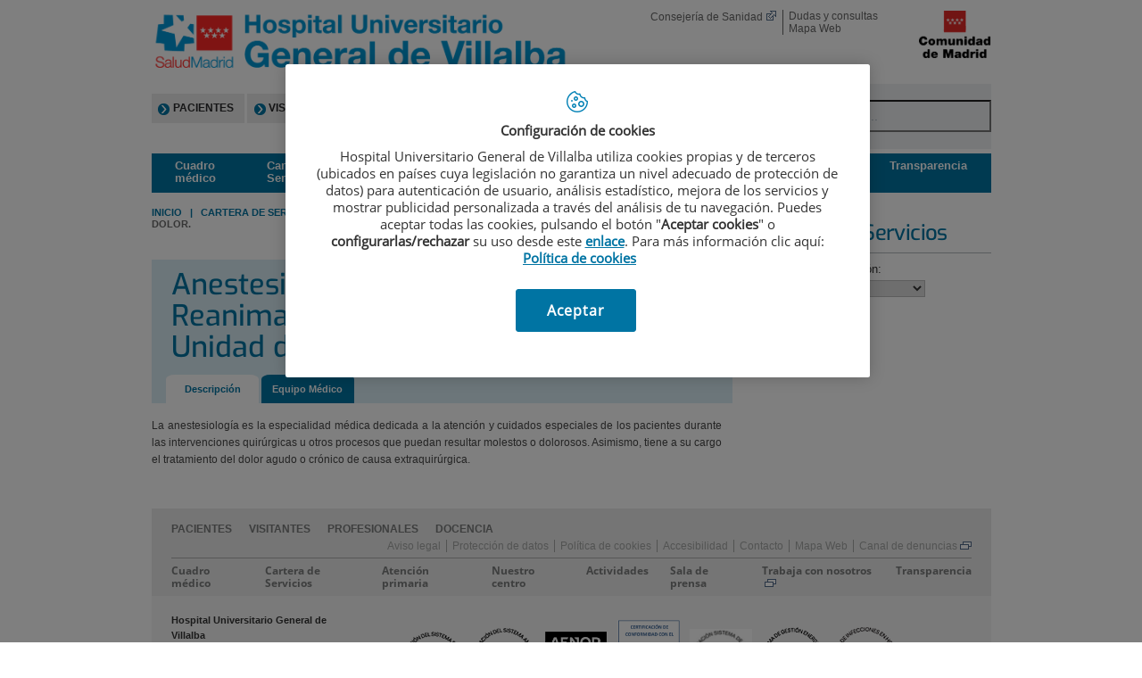

--- FILE ---
content_type: text/html;charset=UTF-8
request_url: https://www.hgvillalba.es/es/cartera-servicios/servicios-centrales/anestesiologia-reanimacion-unidad-dolor
body_size: 14705
content:






			
			
			
			


<!DOCTYPE html>
<html lang="es"  dir="ltr">
<head prefix="dcterms: http://purl.org/dc/terms/# og: http://ogp.me/ns#">
	
	





















	<title>Anestesiología y Reanimación. Unidad del Dolor. | Hospital Universitario General de Villalba</title>

	<meta name="viewport" content="width=device-width, height=device-height, initial-scale=1.0, minimum-scale=1.0, maximum-scale=5.0"/>
	<meta http-equiv="X-UA-Compatible" content="IE=edge"/>
	<meta http-equiv="Content-Type" content="text/html; charset=UTF-8"/>
	<meta name="description" content="Pide cita en esta especialidad Pedir cita La anestesiología es la especialidad médica dedicada a la atención y cuidados especiales de los pacientes dura..."/>
	<meta name="keywords"    content="sanidad, cl&amp;iacute;nicas, hospitales, investigaci&amp;oacute;n cl&amp;iacute;nica,"/>
	<meta name="generator"   content="Proxia&#169; Premium Edition 2017"/>
	<meta name="language"    content="es"/>

	
	<meta property="dcterms:identifier"  content="www.quironsalud.com"/>
	<meta property="dcterms:coverage"    content="Grupo Hospitalario Quir&oacute;n, S.A., C/ Zurbarán 28, 28010 de Madrid, Spain"/>
	<meta property="dcterms:creator"     content="Divisa IT"/>
	<meta property="dcterms:publisher"   content="Quir&oacute;nsalud"/>
	<meta property="dcterms:rights"      content="Copyright &copy; 2026"/>
	<meta property="dcterms:title"       content="Anestesiología y Reanimación. Unidad del Dolor."/>
	<meta property="dcterms:subject"     content="sanidad, cl&iacute;nicas, hospitales, investigaci&oacute;n cl&iacute;nica,"/>
	<meta property="dcterms:description" content="Pide cita en esta especialidad Pedir cita La anestesiología es la especialidad médica dedicada a la atención y cuidados especiales de los pacientes dura..."/>
	<meta property="dcterms:language"    content="es"/>

	
	<meta name="twitter:card"            content="summary"/>
	
		
		
			<meta name="twitter:site"            content="@Hosp_Villalba"/>
		
		
		
	
	<meta name="twitter:title"           content="Anestesiología y Reanimación. Unidad del Dolor."/>
	<meta name="twitter:description"     content="Pide cita en esta especialidad Pedir cita La anestesiología es la especialidad médica dedicada a la atención y cuidados especiales de los pacientes dura..."/>
	

	
	<meta property="og:type" content="website"/>
	<meta property="og:title"            content="Anestesiología y Reanimación. Unidad del Dolor."/>
	<meta property="og:site_name"        content="Hospital Universitario General de Villalba"/>
	<meta property="og:description"      content="Pide cita en esta especialidad Pedir cita La anestesiología es la especialidad médica dedicada a la atención y cuidados especiales de los pacientes dura..."/>
	<meta property="og:url"              content="https://www.hgvillalba.es/es/cartera-servicios/servicios-centrales/anestesiologia-reanimacion-unidad-dolor"/>
	

	
	

	
	
	
	
	
	

	
	
	
	
	
	
		<link rel="icon" href="/idcsalud-client/imagenes/favicons/favicon_publico.ico?nc=1768863600000"/>
		<link rel="shortcut icon" href="/idcsalud-client/imagenes/favicons/favicon_publico.ico?nc=1768863600000"/>
	
	
	
    <link rel="canonical" href="https://www.hgvillalba.es/es/cartera-servicios/servicios-centrales/anestesiologia-reanimacion-unidad-dolor" />
<link rel="alternate" hreflang="es-es" href="https://www.hgvillalba.es/es/cartera-servicios/servicios-centrales/anestesiologia-reanimacion-unidad-dolor" />

    
    




	<!-- En función del modo de compatibilidad trabajamos con una versión u otra del sistema base -->
	
	
	
	
	
	
	<link rel="stylesheet" type="text/css" href="/idcsalud-client/css/cmclient/globalStyles.css?nc=1768863600000"/>
	<link rel="stylesheet" type="text/css" href="/idcsalud-client/javaScript/cmclient/bootstrap/css/bootstrap.min.css?nc=1768863600000"/>
	<link rel="stylesheet" type="text/css" href="/idcsalud-client/css/font-awesome/css/font-awesome.min.css?nc=1768863600000"/>
	<link rel="stylesheet" type="text/css" href="/idcsalud-client/javaScript/fractionslider/style.css?nc=1768863600000"/>
	<link rel="stylesheet" type="text/css" href="/idcsalud-client/javaScript/fractionslider/fractionslider.css?nc=1768863600000"/>
	<link rel="stylesheet" type="text/css" href="/idcsalud-client/css/cmclient/estilo.css?nc=1768863600000"/>
	<link rel="stylesheet" type="text/css" href="/idcsalud-client/css/adaptative.css?nc=1768863600000"/>
	<link rel="stylesheet" type="text/css" href="/idcsalud-client/css/nivo-slider.css?nc=1768863600000"/>
	<link rel="stylesheet" type="text/css" href="/idcsalud-client/javaScript/toastr/toastr.css?nc=1768863600000"/>
	
	
	
	
	
	
		
		
		
			
				
					<link rel="stylesheet" type="text/css" href="/idcsalud-client/css/microsites/centrospublicos/coloresWeb.css?nc=1768863600000"/>
				
				
			
		
	

	<link rel="stylesheet" type="text/css" href="/idcsalud-client/css/comun-hospitales.css?nc=1768863600000"/>
	
	<!--[if lte IE 7]><link rel="stylesheet" type="text/css" href="/idcsalud-client/css/cmclient/ie.css?nc=1768863600000"/><![endif]-->
	<!--[if IE 8]><link rel="stylesheet" type="text/css" href="/idcsalud-client/css/cmclient/ie8.css?nc=1768863600000"/><![endif]-->
	<!--[if IE 9]><link rel="stylesheet" type="text/css" href="/idcsalud-client/css/cmclient/ie9.css?nc=1768863600000"/><![endif]-->
	
	

	<link type="text/css" rel="stylesheet" href="/idcsalud-client/css/webs/web_collado_villalba.css?nc=1768863600000" />


	
	<link id="proxia-css-sys" rel="stylesheet" type="text/css" href="/idcsalud-client/css-sys/css-system.css?nc=1768863600000" />
	

	
	<script type="text/javascript">
	<!--
	var _rootWeb = "/idcsalud-client";
	var _basePath = "/idcsalud-client/cm";
	var _user = {"fullname":"Invitado del sistema","userLocale":"es_ES","roles":["guest","guest","SYS$kAmFNsujkO7OZPcM"],"securityConstraints":["guest","pdp_volatileFiles","DVIFrame.user"]};
	var _isSSL = (location.href.indexOf("https://") == 0)?true:false;
	var _fullWeb = (_isSSL)?"https://www.hgvillalba.es/idcsalud-client":"http://www.hgvillalba.es/idcsalud-client";
	var _userLocale = "es_ES";
	var _userLocaleLang = "es";
	var _userLocaleCountry = "ES";
	var _directionality = "ltr";
	var _currentWeb = "collado_villalba";
	var _currentDomain = "www.hgvillalba.es";
	var _currentTemplate = "/tkContent";
	var _currentUrl = "/es/cartera-servicios/servicios-centrales/anestesiologia-reanimacion-unidad-dolor";
	
	var _login = "guest";
	
	var _idmobdev = "0";
	var _userDeviceAlias = "device#0";
	var _idContent = '103482';
	var _noCache = "nc=1768863600000";
	var _compatibilityMode = '0';
	var _cookieDomain = ''

	
	var locationSettings = {
		basePath: '/idcsalud-client/cm',
		noTownSelected: 'No ha seleccionado ninguna ciudad, aseg&uacute;rese de que es lo que desea.',
		countryField: 'Seleccione el pa&iacute;s',
		stateField: 'Seleccione la provincia',
		townField: 'Escriba la localidad',
		legend: 'Datos de localizaci&oacute;n',
		municipality: '(Municipio)',
		hideCountry: true,
		allowEmptyTown: true,
		bootstrap: true,
		autoFocus: false
	};

	
	var photoSwipeText = {
		closePhoto: 'Cerrar (Esc)',
		prevPhoto: 'Anterior (Tecla &quot;&lt;&quot;)',
		nextPhoto: 'Siguiente (Tecla &quot;&gt;&quot;)',
		zoomInOut: 'Hacer zoom',
		toggleFullscreen: 'Pantalla completa',
		sharePhoto: 'Compartir',
		loadErrMsg: '<a href=\u0022%url%\u0022 target=\u0022_blank\u0022>El fichero multimedia<\u002Fa> no ha podido ser cargado.',
		shareOnFacebook: 'Compartir en Facebook',
		shareOnTwitter: 'Compartir en Twitter',
		shareOnPinterest: 'Compartir en Pinterest',
		downloadMedia: 'Descargar fichero',
		psAuthor: 'Autor:'
	};

	
	var dtp_goToday = "Ir a hoy";
	var dtp_clearSelection = "Limpiar selección";
	var dtp_closePicker = "Cerrar el selector";
	var dtp_selectMonth = "Seleccionar mes";
	var dtp_prevMonth = "Mes anterior";
	var dtp_nextMonth = "Mes siguiente";
	var dtp_selectYear = "Seleccionar año";
	var dtp_prevYear = "Año anterior";
	var dtp_nextYear = "Año siguiente";
	var dtp_selectDecade = "Seleccionar década";
	var dtp_prevDecade = "Década anterior";
	var dtp_nextDecade = "Década siguiente";
	var dtp_prevCentury = "Siglo anterior";
	var dtp_nextCentury = "Siglo siguiente";
	var dtp_pickHour = "Seleccionar hora";
	var dtp_incrementHour = "Incrementar hora";
	var dtp_decrementHour = "Decrementar hora";
	var dtp_pickMinute = "Seleccionar minuto";
	var dtp_incrementMinute = "Incrementar minuto";
	var dtp_decrementMinute = "Decrementar minuto";
	var dtp_pickSecond = "Seleccionar segundo";
	var dtp_incrementSecond = "Incrementar segundo";
	var dtp_decrementSecond = "Decrementar segundo";
	var dtp_togglePeriod = "Cambiar periodo";
	var dtp_selectTime = "Seleccionar fecha";
	var dtp_dateFormat = "DD\u002FMM\u002FYYYY";
	var dtp_timeFormat = "H:mm";
	var dtp_helpKey = "Pulsa \u0022h\u0022 para ayuda";
	var dtp_helpTitle = "Navegaci&oacute;n con teclado del calendario";
	var dtp_helpText = "<ul><li>flecha derecha avanza un d&iacute;a<\u002Fli><li>flecha izquierda retrocede un d&iacute;a<\u002Fli><li>flecha abajo avanza una semana<\u002Fli><li>flecha arriba retrocede una semana<\u002Fli><li>avpag avanza un mes<\u002Fli><li>repag retrocede un mes<\u002Fli><li>Ctrl+abajo avanza un a&ntilde;o<\u002Fli><li>Ctrl+arriba retrocede un a&ntilde;o<\u002Fli><\u002Ful>";

	
	var searchInputText = "Buscar";
	var seeAllTextTitle = 'Ver todo';
	var seeLessTextTitle = 'Ver menos';
	var moreInformation = 'M&aacute;s informaci&oacute;n';
	var nextText = 'Diapositiva siguiente';
	var prevText = 'Diapositiva anterior';
	var playText = 'Continuar carrusel';
	var pauseText = 'Pausar carrusel';
	var sliderText = 'Diapositiva';
	var sliderCountText = 'N&uacute;mero de diapositivas';
	var closeText = 'Cerrar';
	var replyToText = 'Responder a <strong>{0}<\u002Fstrong>';
	var commentSuccess = 'Comentario enviado con &eacute;xito. Gracias por su participaci&oacute;n.';
	var xformsDateFormat = 'DD\u002FMM\u002FYYYY';
	var xformsTimeFormat = 'H:mm';
	var decimalFormat = ',';
	var loadingText = 'Cargando...';
	var sendingText = 'Enviando...';
	var deletingText = 'Borrando...';
	var sociallockerHeader = 'CONTENIDO BLOQUEADO';
	var sociallockerMessage = 'Para seguir leyendo comparte este contenido en tu red social';
	var backToTopText = 'Volver arriba';
	var optNavigatorText = 'Est&aacute;s usando un navegador que no es compatible o est&aacute; obsoleto. Considera la posibilidad de cambiar de navegador.';
	var jumpToContent = 'Saltar al contenido';
	var jumpToContentTitle = 'Saltar navegaci&oacute;n e ir al contenido de la p&aacute;gina';
	var errorText = 'Errores';
	
	
	var zoomIn = 'Aumentar nivel de zoom';
	var zoomOut = 'Disminuir nivel de zoom';
	var typeControlTitle = 'Mapa';
	var roadmap = 'Mapa de carreteras';
	var satellite = 'Sat&eacute;lite';
	var hybrid = 'Hibrido';
	var terrain = 'Terreno';

	
	var _googleMapKeyboardIcon = 'Icono';
	var _googleMapKeyboardIconDescription = 'Descripción del icono';

	//-->
	</script>
    <script type="text/javascript" src="/idcsalud-client/javaScript/react/polyfills.production.min.js?nc=1768863600000"></script>
	
	<script type="text/javascript" src="/idcsalud-client/javaScript/proxia.js?nc=1768863600000"></script>

	
	<script type="text/javascript" src="/idcsalud-client/javaScript/jquery.min.js?nc=1768863600000"></script>
	<script type="text/javascript" src="/idcsalud-client/javaScript/jquery-migrate.min.js?nc=1768863600000"></script>
	<script type="text/javascript">
		jQuery.UNSAFE_restoreLegacyHtmlPrefilter();
		jQuery['browser'] = browserDetails;
	</script>

	<script src="https://www.google.com/recaptcha/api.js" async defer></script>
	
	<script type="text/javascript" src="/idcsalud-client/javaScript/cmclient/bootstrap/js/bootstrap.min.js?nc=1768863600000"></script>
	<script type="text/javascript">$.fn.bstooltip = $.fn.tooltip.noConflict();</script>
	<script type="text/javascript" src="/idcsalud-client/javaScript/jquery.easy.slider.js?nc=1768863600000"></script>
	<script type="text/javascript" src="/idcsalud-client/javaScript/toastr/toastr.min.js?nc=1768863600000"></script>
	<!--[if gte IE 9]><!--><script type="text/javascript" src="/idcsalud-client/javaScript/hammer.min.js?nc=1768863600000"></script><!--<![endif]-->

	<script type="text/javascript" src="/idcsalud-client/javaScript/moment/min/moment.min.js?nc=1768863600000"></script>
	
		<script type="text/javascript" src="/idcsalud-client/javaScript/moment/locale/es.js?nc=1768863600000"></script>
		
			<script type="text/javascript" src="/idcsalud-client/javaScript/moment/locale/es-es.js?nc=1768863600000"></script>
		
	

	<!--[if lt IE 9]>
	<script type="text/javascript" src="/idcsalud-client/javaScript/css3-mediaqueries.js?nc=1768863600000"></script>
	<script type="text/javascript" src="/idcsalud-client/javaScript/html5shiv.min.js?nc=1768863600000"></script>
	<script type="text/javascript" src="/idcsalud-client/javaScript/respond.min.js?nc=1768863600000"></script>
	<![endif]-->

	
	
	
	

    
    <script type="text/javascript">
    var xformsCustomPath = '/idcsalud-client/javaScript/cmclient/proxia.xforms.custom.js?nc=1768863600000';
    </script>
	<script type="text/javascript" src="/idcsalud-client/javaScript/init.js?nc=1768863600000"></script>
	<script type="text/javascript" src="/idcsalud-client/javaScript/cmclient/init_web.js?nc=1768863600000"></script>

	
	<script type="text/javascript" src="/idcsalud-client/javaScript/webs/web_collado_villalba.js?nc=1768863600000"></script>



	
	

	
	

	
	



	

	<!-- JAVASCRIPT CUSTOM //-->

	

	<script type="text/javascript">
	<!--
    var _hospitalDigital = false;
	var cookieNoticeTitle = 'Uso de cookies';
	var cookieNoticeContent = 'Este sitio web utiliza cookies para mejorar su experiencia de navegación. Más información sobre <a href=\u0022{0}\u0022>cómo usamos las cookies y de qué manera puede cambiar su configuración<\u002Fa>.';
	var cookieNoticeLink = '\u002Fes\u002Fpolitica-cookies';
	var cookieNoticeClose = '';


    var linkAppIos = 'https:\u002F\u002Fitunes.apple.com\u002Fes\u002Fapp\u002Fid983560647?mt=8';
    var linkAppAndroid = 'https:\u002F\u002Fplay.google.com\u002Fstore\u002Fapps\u002Fdetails?id=com.divisait.quironsalud';
	var noClosePharmaciesMessage = 'No hemos encontrado farmacias cerca de ti. A continuación puede ver la más próxima.';
	var pharmaciesMaxDistance = '3000.0';
	var howToArrivePharmacies = 'Como llegar...';
	var pharmacyName = 'Farmacia';
	var seeMapPharmacies = 'Ver mapa';
	var seeListPharmacies = 'Ver listado';
	var longitudeUnit = 'm.';
	var noticeIEPharmacies = 'Para permitir la geolocalizaci&oacute;n a trav&eacute;s de Internet Explorer y\u002Fo Explorer Edge aseg&uacute;rate de tener permitida la ubicaci&oacute;n sobre el dispositivo en los ajustes del sistema.';
	var closeNoticeIEPharmacies = 'Cerrar aviso';
	var searcherPharmacies = 'Buscador farmacias';
	var searchPharmacies = 'Nombre, direcci&oacute;n, localidad...';
	var searchResults = 'Resultados encontrados para';
	var searchNoResults = 'No se han encontrado resultados para';
	var valueNotFound = 'no coincide con ning&uacute;n elemento';
	var linkNewTab = 'Este enlace se abrir&aacute; en una nueva p&aacute;gina';
	var noCloseCentersMessage = 'No hemos encontrado centros cerca de ti. A continuación puede ver el más próximo.';
	var centersMaxDistance = '500.0';
	var howToArriveCenters = 'Como llegar...';
	var listUrgenciesCenters = 'Ver Urgencias...';
	var centerName = 'Centro'
	var seeMapCenters = 'Ver mapa';
	var seeListCenters = 'Ver listado';
	var noticeIECenters = 'Para permitir la geolocalizaci&oacute;n a trav&eacute;s de Internet Explorer y\u002Fo Explorer Edge aseg&uacute;rate de tener permitida la ubicaci&oacute;n sobre el dispositivo en los ajustes del sistema.';
	var closeNoticeIECenters = 'Cerrar aviso';
	var searcherCenters = 'Buscador de Centros';
	var searchCenters = 'Nombre, direcci&oacute;n, localidad...';
	var back = 'Volver';
	var buttonQR = 'Acceder a la URL del c&oacute;digo QR';
	var showHDTooltip = 'false';
	var _patientname = '';
	var _patientsurname1 = '';
    var _patientsurname2 = '';
	var _tipoRelacion = '';
	var _nivelAcceso = '';
	var _edad = '0';
	var userSecurityConstraints = [
		
			
				'guest'
			
				,'pdp_volatileFiles'
			
				,'DVIFrame.user'
			
		
	];

	var htmlClass = 'mainBody centrospublicos collado_villalba contentPage default';
	var seeAllPhotosTitle = 'Ver todas';
	var seeSliderPhotosTitle = 'Ocultar todas';
	var moreOptions = 'M&aacute;s opciones';
	var sendText = 'Enviar';
	var selectTownText = 'Selecciona una provincia';
	var centresText = 'Centros';
	var searchInputText = "Buscar...";
	
	var xformsConfig = {
		sendHtmlForm: true,
		allowedExt: new Array("pdf"),
		maxFileSize: 0 // Sin límite
	}
	
	xformsCustom ={
		sendHtmlForm: true,
		allowedExt: new Array("pdf"),
		//maxFileSize: 0 //Sin limite
		maxFileSize: 50 * 1024  //50Mb
	}

	
	var googleMapsAPIKey = location.href.indexOf('divisait.local') != -1 ? null : 'AIzaSyCB9ZMe2cliuhlJhXPHduYzuteoSMJqiA4';
	//-->

	
	var _diasWarningTutelado = '90';

	
	var _diasModalMail = '8';

	
	var _numeroDigitos = '6';
	var _numeroIntentos = '3';
	var _tiempoPin = '15';
	var _maximoSMS = '2';
	var _tiempoBlock = '5';

	
	var _buscarEspecialidad = 'Buscar por especialidad';
	var _buscarNombre = 'Buscar por nombre y apellidos';
	var _buscarCentro = 'Buscar por centro';
	</script>
	
	
	
    
    
    
        
        
    	


	<script type="text/javascript" src="/idcsalud-client/javaScript/dataLayer.js?nc=1768863600000"></script>
	<script type="text/javascript" src="/idcsalud-client/javaScript/cmclient/ga.js?nc=1768863600000"></script>


	
	

                              <script>!function(e){var n="https://s.go-mpulse.net/boomerang/";if("False"=="True")e.BOOMR_config=e.BOOMR_config||{},e.BOOMR_config.PageParams=e.BOOMR_config.PageParams||{},e.BOOMR_config.PageParams.pci=!0,n="https://s2.go-mpulse.net/boomerang/";if(window.BOOMR_API_key="9NGVG-6MAJB-FHW3J-SJELK-ZXC3N",function(){function e(){if(!o){var e=document.createElement("script");e.id="boomr-scr-as",e.src=window.BOOMR.url,e.async=!0,i.parentNode.appendChild(e),o=!0}}function t(e){o=!0;var n,t,a,r,d=document,O=window;if(window.BOOMR.snippetMethod=e?"if":"i",t=function(e,n){var t=d.createElement("script");t.id=n||"boomr-if-as",t.src=window.BOOMR.url,BOOMR_lstart=(new Date).getTime(),e=e||d.body,e.appendChild(t)},!window.addEventListener&&window.attachEvent&&navigator.userAgent.match(/MSIE [67]\./))return window.BOOMR.snippetMethod="s",void t(i.parentNode,"boomr-async");a=document.createElement("IFRAME"),a.src="about:blank",a.title="",a.role="presentation",a.loading="eager",r=(a.frameElement||a).style,r.width=0,r.height=0,r.border=0,r.display="none",i.parentNode.appendChild(a);try{O=a.contentWindow,d=O.document.open()}catch(_){n=document.domain,a.src="javascript:var d=document.open();d.domain='"+n+"';void(0);",O=a.contentWindow,d=O.document.open()}if(n)d._boomrl=function(){this.domain=n,t()},d.write("<bo"+"dy onload='document._boomrl();'>");else if(O._boomrl=function(){t()},O.addEventListener)O.addEventListener("load",O._boomrl,!1);else if(O.attachEvent)O.attachEvent("onload",O._boomrl);d.close()}function a(e){window.BOOMR_onload=e&&e.timeStamp||(new Date).getTime()}if(!window.BOOMR||!window.BOOMR.version&&!window.BOOMR.snippetExecuted){window.BOOMR=window.BOOMR||{},window.BOOMR.snippetStart=(new Date).getTime(),window.BOOMR.snippetExecuted=!0,window.BOOMR.snippetVersion=12,window.BOOMR.url=n+"9NGVG-6MAJB-FHW3J-SJELK-ZXC3N";var i=document.currentScript||document.getElementsByTagName("script")[0],o=!1,r=document.createElement("link");if(r.relList&&"function"==typeof r.relList.supports&&r.relList.supports("preload")&&"as"in r)window.BOOMR.snippetMethod="p",r.href=window.BOOMR.url,r.rel="preload",r.as="script",r.addEventListener("load",e),r.addEventListener("error",function(){t(!0)}),setTimeout(function(){if(!o)t(!0)},3e3),BOOMR_lstart=(new Date).getTime(),i.parentNode.appendChild(r);else t(!1);if(window.addEventListener)window.addEventListener("load",a,!1);else if(window.attachEvent)window.attachEvent("onload",a)}}(),"".length>0)if(e&&"performance"in e&&e.performance&&"function"==typeof e.performance.setResourceTimingBufferSize)e.performance.setResourceTimingBufferSize();!function(){if(BOOMR=e.BOOMR||{},BOOMR.plugins=BOOMR.plugins||{},!BOOMR.plugins.AK){var n=""=="true"?1:0,t="",a="clo4s6axibybi2lry7nq-f-6f2fb0c8d-clientnsv4-s.akamaihd.net",i="false"=="true"?2:1,o={"ak.v":"39","ak.cp":"1873959","ak.ai":parseInt("1255063",10),"ak.ol":"0","ak.cr":9,"ak.ipv":4,"ak.proto":"h2","ak.rid":"c91422","ak.r":42170,"ak.a2":n,"ak.m":"dscb","ak.n":"essl","ak.bpcip":"18.221.201.0","ak.cport":57996,"ak.gh":"23.52.43.20","ak.quicv":"","ak.tlsv":"tls1.3","ak.0rtt":"","ak.0rtt.ed":"","ak.csrc":"-","ak.acc":"","ak.t":"1769064411","ak.ak":"hOBiQwZUYzCg5VSAfCLimQ==mvp9mFwQdQgBL82EM7B1aCYpRA/zqyIq2LPzON3WVLs92ysm8HE7E1gO3DKK2qX6BV0xMa1HOpoXqfp9IuSrKC5EEfNrIzxXxM0y0SJPLnw/8xf2eXet0PZmTpDeqBHNEkYfshzw0E96BOLpQZlTyU7jrmS4QMIGaPO5mlkSIkrvG92CXO0rg0jvEx/xYEX5iBQWioPdjH/Sg1C6h4rX7U5FnfDRU9w2icFj7KRlifxIiKD4suJjE4EaknNWK+WsHX4AFKMbs4JumQ0R4TN/VHAs8TgTIQNj2k3gYG/9qTpdcySQPmcxMyA/+p2YW8DwSBm6h37N1r8I1sRz3lMCUPZJazpuagjdPds7EZkjWri7YAn3NnIB7UGdO+rAodKDTaP2e31W24W3mw4EJoY94HHY54AhCO37qrI06gfQS00=","ak.pv":"9","ak.dpoabenc":"","ak.tf":i};if(""!==t)o["ak.ruds"]=t;var r={i:!1,av:function(n){var t="http.initiator";if(n&&(!n[t]||"spa_hard"===n[t]))o["ak.feo"]=void 0!==e.aFeoApplied?1:0,BOOMR.addVar(o)},rv:function(){var e=["ak.bpcip","ak.cport","ak.cr","ak.csrc","ak.gh","ak.ipv","ak.m","ak.n","ak.ol","ak.proto","ak.quicv","ak.tlsv","ak.0rtt","ak.0rtt.ed","ak.r","ak.acc","ak.t","ak.tf"];BOOMR.removeVar(e)}};BOOMR.plugins.AK={akVars:o,akDNSPreFetchDomain:a,init:function(){if(!r.i){var e=BOOMR.subscribe;e("before_beacon",r.av,null,null),e("onbeacon",r.rv,null,null),r.i=!0}return this},is_complete:function(){return!0}}}}()}(window);</script></head>
<body class="mainBody centrospublicos collado_villalba contentPage default ">
    













<!-- Google Tag Manager Data Layer -->
<noscript><iframe title="Google Tag Manager" src="//www.googletagmanager.com/ns.html?id=GTM-W2XJNBC"
height="0" width="0" style="display:none;visibility:hidden"></iframe></noscript>
<!-- End Google Tag Manager Data Layer-->






<script type="text/javascript">
// Si hemos interactuado, insertamos el GTM 1 (El nuevo)
/* function initGTM(w,d,s,l,i){
	w[l]=w[l]||[];w[l].push({'gtm.start':
	new Date().getTime(),event:'gtm.js'});var f=d.getElementsByTagName(s)[0],
	j=d.createElement(s),dl=l!='dataLayer'?'&l='+l:'';j.async=true;j.src=
	'//www.googletagmanager.com/gtm.js?id='+i+dl;f.parentNode.insertBefore(j,f);
} */
</script>




	<div class="mainBody">
		<p class="sr-only sr-only-focusable"><a href="#contentName" title="Saltar navegaci&oacute;n e ir al contenido de la p&aacute;gina" accesskey="5">Saltar al contenido</a></p>

		

		
			<div class="mainContainer">
				<div class="portalLayoutGrid portalLayoutOuterGrid portalLayoutCols2 portalLayoutRows4">
<div class="portalLayoutRow"><div class="portalLayoutCell"><div class="portalLayoutGrid portalLayoutInnerGrid portalLayoutCols2"><div class="portalLayoutRow"><div class="portalLayoutCell portalLayoutCols2 zonaCabPub"><div class="portalLayoutGrid portalLayoutDynamicArea portalLayoutCols5 portalLayoutColspan5 portalLayoutRows3"><div class="portalLayoutRow"><div class="portalLayoutCell portalLayoutColspan5"><div class="portalLayoutGrid portalLayoutInnerGrid portalLayoutCols5 portalLayoutColspan5"><div class="portalLayoutRow"><div class="portalLayoutCell portalLayoutCols3 portalLayoutColspan3">


		

<div class="cmBanners bannerCabecera2 banner-logo">



 

	<div class="cmBannersRelativePosition standalone"><a href="/" title="Hospital Universitario General de Villalba | Madrid. Ir a la página de inicio"><img src="/es/banners/42038-Hospital%20General%20de%20Villalba_NEW2.png" class="bannerNormalImage" width="1200" height="161" alt="Hospital Universitario General de Villalba | Madrid. Ir a la página de inicio" /></a></div>
 

</div>

</div><div class="portalLayoutCell">




<div class="cmMenuBox  menu-menuBasico">
	<ul class="cmMenuLevel1 menuBasico">
<li class="cmMenuLevel1 firstElement"><span><a href="https://www.comunidad.madrid/servicios/salud"  target="_blank" ><span class="cmMenuTitle">Consejería de Sanidad</span><span class="cmMenuPopupImage"><img src="/idcsalud-client/imagenes/popup/popup_external_small.gif" alt="Enlace a una aplicación externa." /></span></a></span></li>
<li class="cmMenuLevel1"><span><a href="/contactar" ><span class="cmMenuTitle">Dudas y consultas</span></a></span></li>
<li class="cmMenuLevel1 lastElement"><span><a href="/mapa-web" ><span class="cmMenuTitle">Mapa Web</span></a></span></li>
</ul>

</div>
</div><div class="portalLayoutCell">


		

<div class="cmBanners bannerCabOtrosLogos banner-otros_logos">
<div class="cmBannersRelativePosition standalone"><img src="/es/banners/27652-logoNuevo1-88x59_2filas_tra.png" class="bannerNormalImage" width="90" height="61" alt="Comunidad de Madrid" /></div>
</div>
</div></div></div></div></div><div class="portalLayoutRow"><div class="portalLayoutCell portalLayoutColspan5"><div class="portalLayoutGrid portalLayoutInnerGrid portalLayoutCols5 portalLayoutColspan5"><div class="portalLayoutRow"><div class="portalLayoutCell portalLayoutCols5 portalLayoutColspan5 default flag"><div class="portalLayoutGrid portalLayoutArea portalLayoutCols5 portalLayoutColspan5"><div class="portalLayoutRow"><div class="portalLayoutCell portalLayoutCols3 portalLayoutColspan3">




<div class="cmMenuBox  menu-menuDestacado">
	<ul class="cmMenuLevel1 menuDestacadoSinImg numElements4">
<li class="cmMenuLevel1 item0 firstElement"><span><a href="/es/pacientes" ><span class="cmMenuTitle"><span class="bulletMenu"></span>Pacientes</span></a></span></li>
<li class="cmMenuLevel1 item1"><span><a href="/es/visitantes" ><span class="cmMenuTitle"><span class="bulletMenu"></span>Visitantes</span></a></span></li>
<li class="cmMenuLevel1 item2"><span><a href="/es/profesionales" ><span class="cmMenuTitle"><span class="bulletMenu"></span>Profesionales</span></a></span></li>
<li class="cmMenuLevel1 item3 lastElement"><span><a href="/es/docencia" ><span class="cmMenuTitle"><span class="bulletMenu"></span>Docencia</span></a></span></li>
</ul>

</div>
</div><div class="portalLayoutCell">












	
	
	
	
		
			
			
			
			
			
		
		
		

	<div class="cmBodyAbstractContent datosCabecera clearfix"
	     id="cmBodyAbstractContent40107"
		 data-animated=""
		 data-delay=""
		 data-beanname="childrenContents"
		 data-url="collado_villalba/DVCmEnlaceContenido.1.5.tkContent.103482"
		 data-elements=""
		 data-parameters=""
		 data-columns=""
		 data-total-length="0">
		<div class="contentHeader clearfix">
			<div class="contentHeader2 clearfix">
				
					
					<div class="title"><a href="/es/centro/situacion-transporte" class="cmContentTitleLink">Situación y transporte</a></div>
				
			</div>
		</div>
		<div class="contentData">
			<div class="contentData2">
			<div class="cmAbstractBodyContent"><div class="modelDireccion templateHtmlTlf"><span class="bulletTfl"></span><span class="boxTlf"><a class="phone" href="tel:910908102">91 090 81 02</a> / <a class="phone" href="tel:900606058">900 606 058</a></span></div></div>
			
			
				
				
				
				
				
				
                
				
				
				
				
				
				
				
				
				
				
				
		

			</div>
		</div>
		
		
		
		
			
		

		
		
		
	</div>


</div><div class="portalLayoutCell">




<div class="simpleSearcherBox  clearfix">
	<script type="text/javascript">
<!--
   function checkPattern(elm) {
       if (elm.value.length==0){
           window.alert("Debe introducir algún criterio de búsqueda");
           return false;
       }
   }
//-->
</script>
<form id="simpleSearcher" action="/es/buscar" method="get" role="search" onsubmit="return checkPattern(this.simpleSearchPattern);">
<input type="hidden" name="formName" value="simpleSearchForm"/>
<div class="cmSimpleSearchContainer">
<input type="hidden" name="formName" value="simpleSearchForm"/>
   <input type="hidden"  name="lookForType" id="lookForTypess" value="0" />
   <input type="hidden" name="searchWeb" id="searchWebss" value="collado_villalba" />
   <input type="hidden" name="sortIndex" id="sortIndexss" value="0" />
       <div class="cmSimpleSearchLabelContainer">
           <label for="simpleSearchPattern" class="cmSearchLabel">Buscar</label>
       </div>
       <div class="cmSimpleSearchInputContainer">
           <input type="text" id="simpleSearchPattern" name="simpleSearchPattern" data-search="false" maxlength="70" placeholder="Buscar..." accesskey="4" class="simpleSearchInput" />
       </div>
       <div  class="cmSimpleSearchButtonContainer">
           <input type="submit" value="Buscar" class="cmSearchButton" />
       </div>
</div>
</form>

</div>
</div></div></div></div></div></div></div></div><div class="portalLayoutRow"><div class="portalLayoutCell portalLayoutColspan5"><div class="portalLayoutGrid portalLayoutInnerGrid portalLayoutCols5 portalLayoutColspan5"><div class="portalLayoutRow"><div class="portalLayoutCell portalLayoutCols5 portalLayoutColspan5 menuPrincipal menuHeader"><div class="portalLayoutGrid portalLayoutArea portalLayoutCols5 portalLayoutColspan5"><div class="portalLayoutRow"><div class="portalLayoutCell portalLayoutCols5 portalLayoutColspan5">




<div class="cmMenuBox  menu-menuPrincipal">
	<ul class="cmMenuLevel1 menuPrincipal numElements9">
<li class="cmMenuLevel1 menuPrincipalPrimerNivel item0 acceso-pdp firstElement" style="background-image: url('/es/menus/3454523-logo.png');"><span class="menuPrincipalPrimerNivel"><a href="https://www.hgvillalba.es/es/portal-paciente"  target="_blank"  class="menuPrincipalPrimerNivel"><span class="cmMenuTitle">Acceso al Portal del paciente</span><span class="cmMenuPopupImage"><img src="/idcsalud-client/imagenes/popup/popup_external_small.gif" alt="Enlace a una aplicación externa." /></span></a></span></li>
<li class="cmMenuLevel1 menuPrincipalPrimerNivel item1"><span class="menuPrincipalPrimerNivel"><a href="/es/cuadro-medico"  class="menuPrincipalPrimerNivel"><span class="cmMenuTitle">Cuadro médico</span></a></span></li>
<li class="cmMenuLevel1 menuPrincipalPrimerNivel menuPrincipalNivelActivo item2 hasSubelements numSubelements4"><span class="menuPrincipalPrimerNivel menuPrincipalNivelActivo"><a href="/es/cartera-servicios"  class="menuPrincipalPrimerNivel"><span class="cmMenuTitle">Cartera de Servicios</span></a></span><ul class="cmMenuLevel2"><li class="cmMenuLevel2 level2_item0 firstElement"><a href="/es/cartera-servicios/especialidades-medicas"  class="cmMenuLevel2"><span class="cmMenuTitle">Especialidades Médicas</span></a></li>
<li class="cmMenuLevel2 level2_item1"><a href="/es/cartera-servicios/servicios-centrales"  class="cmMenuLevel2"><span class="cmMenuTitle">Servicios Centrales</span></a></li>
<li class="cmMenuLevel2 level2_item2"><a href="/es/cartera-servicios/especialidades-quirurgicas"  class="cmMenuLevel2"><span class="cmMenuTitle">Especialidades Quirúrgicas</span></a></li>
<li class="cmMenuLevel2 level2_item3 lastElement"><a href="/es/cartera-servicios/servicios-materno-infantiles"  class="cmMenuLevel2"><span class="cmMenuTitle">Servicios Materno Infantiles</span></a></li>
</ul>
</li>
<li class="cmMenuLevel1 menuPrincipalPrimerNivel item3"><span class="menuPrincipalPrimerNivel"><a href="/es/centros-medicos-atencion-primaria"  class="menuPrincipalPrimerNivel"><span class="cmMenuTitle">Atención primaria</span></a></span></li>
<li class="cmMenuLevel1 menuPrincipalPrimerNivel item4 hasSubelements numSubelements13"><span class="menuPrincipalPrimerNivel"><span class="cmMenuTitle">Nuestro centro</span></span><ul class="cmMenuLevel2"><li class="cmMenuLevel2 level2_item0 firstElement"><a href="/es/centro/hospital"  class="cmMenuLevel2"><span class="cmMenuTitle">El Hospital</span></a></li>
<li class="cmMenuLevel2 level2_item1"><a href="/es/centro/historia"  class="cmMenuLevel2"><span class="cmMenuTitle">Historia</span></a></li>
<li class="cmMenuLevel2 level2_item2"><a href="/es/centro/memorias"  class="cmMenuLevel2"><span class="cmMenuTitle">Memorias</span></a></li>
<li class="cmMenuLevel2 level2_item3"><a href="/es/centro/calidad"  class="cmMenuLevel2"><span class="cmMenuTitle">Calidad</span></a></li>
<li class="cmMenuLevel2 level2_item4"><a href="/es/centro/reconocimientos-certificaciones"  class="cmMenuLevel2"><span class="cmMenuTitle">Reconocimientos y certificaciones</span></a></li>
<li class="cmMenuLevel2 level2_item5"><a href="/es/centro/politica-integrada"  class="cmMenuLevel2"><span class="cmMenuTitle">Política Integrada</span></a></li>
<li class="cmMenuLevel2 level2_item6"><a href="/es/centro/elegir-centro"  class="cmMenuLevel2"><span class="cmMenuTitle">¿Por qué elegir nuestro centro?</span></a></li>
<li class="cmMenuLevel2 level2_item7"><a href="/es/centro/situacion-transporte"  class="cmMenuLevel2"><span class="cmMenuTitle">Situación y transporte</span></a></li>
<li class="cmMenuLevel2 level2_item8"><a href="/es/centro/instalaciones-servicios"  class="cmMenuLevel2"><span class="cmMenuTitle">Instalaciones y Servicios</span></a></li>
<li class="cmMenuLevel2 level2_item9"><a href="/es/centro/plano-centro"  class="cmMenuLevel2"><span class="cmMenuTitle">Plano del Centro</span></a></li>
<li class="cmMenuLevel2 level2_item10"><a href="/es/centro/informacion-contacto"  class="cmMenuLevel2"><span class="cmMenuTitle">Información de contacto</span></a></li>
<li class="cmMenuLevel2 level2_item11"><a href="/es/centro/programa-seguimiento-personalizado"  class="cmMenuLevel2"><span class="cmMenuTitle">Programa de seguimiento personalizado</span></a></li>
<li class="cmMenuLevel2 level2_item12 lastElement"><a href="/es/centro/programa-alimentacion-saludable"  class="cmMenuLevel2"><span class="cmMenuTitle">Programa de Alimentación Saludable</span></a></li>
</ul>
</li>
<li class="cmMenuLevel1 menuPrincipalPrimerNivel item5"><span class="menuPrincipalPrimerNivel"><a href="/es/sala-prensa/agenda-eventos"  class="menuPrincipalPrimerNivel"><span class="cmMenuTitle">Actividades</span></a></span></li>
<li class="cmMenuLevel1 menuPrincipalPrimerNivel item6 hasSubelements numSubelements6"><span class="menuPrincipalPrimerNivel"><a href="/es/sala-prensa/actualidad"  class="menuPrincipalPrimerNivel"><span class="cmMenuTitle">Sala de prensa</span></a></span><ul class="cmMenuLevel2"><li class="cmMenuLevel2 level2_item0 firstElement"><a href="/es/sala-prensa/actualidad"  class="cmMenuLevel2"><span class="cmMenuTitle">Actualidad</span></a></li>
<li class="cmMenuLevel2 level2_item1"><a href="/es/sala-prensa/videos"  class="cmMenuLevel2"><span class="cmMenuTitle">Vídeos</span></a></li>
<li class="cmMenuLevel2 level2_item2"><a href="/es/sala-prensa/podcast"  class="cmMenuLevel2"><span class="cmMenuTitle">Podcast</span></a></li>
<li class="cmMenuLevel2 level2_item3"><a href="/es/sala-prensa/contenidos-salud"  class="cmMenuLevel2"><span class="cmMenuTitle">Contenidos de salud</span></a></li>
<li class="cmMenuLevel2 level2_item4"><a href="/es/sala-prensa/agenda-eventos"  class="cmMenuLevel2"><span class="cmMenuTitle">Agenda de eventos</span></a></li>
<li class="cmMenuLevel2 level2_item5 lastElement"><a href="/es/sala-prensa/galeria-fotografica-multimedia"  class="cmMenuLevel2"><span class="cmMenuTitle">Galería fotográfica y multimedia</span></a></li>
</ul>
</li>
<li class="cmMenuLevel1 menuPrincipalPrimerNivel item7"><span class="menuPrincipalPrimerNivel"><a href="https://www.quironsalud.com/es/empleo"  onclick="javascript:window.open('https://www.quironsalud.com/es/empleo','menuPopUp','toolbar=yes, location=yes, directories=yes, status=yes, menubar=yes, scrollbars=yes, resizable=yes, width=800, height=600'); return false;"  onkeypress="return keyPress(event);"  class="menuPrincipalPrimerNivel"><span class="cmMenuTitle">Trabaja con nosotros</span><span class="cmMenuPopupImage"><img src="/idcsalud-client/imagenes/popup/popup_small.gif" alt="Este enlace se abrir&aacute; en una ventana nueva." /></span></a></span></li>
<li class="cmMenuLevel1 menuPrincipalPrimerNivel item8 hasSubelements numSubelements4 lastElement"><span class="menuPrincipalPrimerNivel"><a href="/es/transparencia"  class="menuPrincipalPrimerNivel"><span class="cmMenuTitle">Transparencia</span></a></span><ul class="cmMenuLevel2"><li class="cmMenuLevel2 level2_item0 firstElement"><a href="/es/transparencia/informacion-institucional"  class="cmMenuLevel2"><span class="cmMenuTitle">Información institucional</span></a></li>
<li class="cmMenuLevel2 level2_item1"><a href="/es/transparencia/informacion-economica-presupuestaria"  class="cmMenuLevel2"><span class="cmMenuTitle">Información económica y presupuestaria</span></a></li>
<li class="cmMenuLevel2 level2_item2"><a href="/es/transparencia/auditorias"  class="cmMenuLevel2"><span class="cmMenuTitle">Auditorías</span></a></li>
<li class="cmMenuLevel2 level2_item3 lastElement"><a href="/es/transparencia/solicitud-informacion"  class="cmMenuLevel2"><span class="cmMenuTitle">Solicitud de información</span></a></li>
</ul>
</li>
</ul>

</div>
</div></div></div></div></div></div></div></div></div></div></div></div></div></div><div class="portalLayoutRow"><div class="portalLayoutCell"><div class="portalLayoutGrid portalLayoutInnerGrid portalLayoutCols2"><div class="portalLayoutRow"><div class="portalLayoutCell columnaIzq"><div class="portalLayoutGrid portalLayoutArea portalLayoutRows2"><div class="portalLayoutRow"><div class="portalLayoutCell default"><div class="portalLayoutGrid portalLayoutDynamicArea portalLayoutRows7"><div class="portalLayoutRow"><div class="portalLayoutCell"><div class="portalLayoutGrid portalLayoutInnerGrid"><div class="portalLayoutRow"><div class="portalLayoutCell">




<div class="contentParents navigationPath clearfix">
	<ul class="cmCategorizer">
		
			<li class="firstChild"><a href="/"  accesskey="1" class="cmParentsContentLink" >Inicio</a></li><li> &nbsp; | &nbsp; <a href="/es/cartera-servicios" class="cmParentsContentLink">Cartera de Servicios</a></li><li> &nbsp; | &nbsp; <a href="/es/cartera-servicios/servicios-centrales" class="cmParentsContentLink">Servicios Centrales</a></li><li class="lastChild"> &nbsp; | &nbsp; <span class="cmParentsContentLink">Anestesiología y Reanimación. Unidad del Dolor.</span></li>
		
		
		
	</ul>
	




	
	
	<div class="contentServices clearfix">
		<ul>
		
		
			<li class="noMovil"><a href="javascript:;" class="cmPrintableLink" target="_blank" title="Versi&oacute;n imprimible" onclick="window.print();return false;" onkeypress="return keyPress(event);">Imprimir</a></li>
		
		
		
		
			
			
			
			
			
			
		
		
		
			<li><a title="Enviar a Twitter" class="twitterLink" target="_blank" href="https://twitter.com/intent/tweet?text=Anestesiología y Reanimación. Unidad del Dolor.&amp;url=https%3A%2F%2Fwww.hgvillalba.es%2Fes%2Fcartera-servicios%2Fservicios-centrales%2Fanestesiologia-reanimacion-unidad-dolor%3Futm_source%3DTwitter.com%26utm_medium%3Dreferral%26utm_campaign%3Dbtn_twitter&amp;via=Hosp_Villalba"><span class="icon"></span>Twittear</a></li>
			<li><a title="Compartir en Facebook" class="facebookLink" target="_blank" onclick="window.open(this.href,'facebook','toolbar=no, location=no, directories=no, status=yes, resizable=no,width=625,height=425'); return false;" href="http://www.facebook.com/sharer.php?u=https%3A%2F%2Fwww.hgvillalba.es%2Fes%2Fcartera-servicios%2Fservicios-centrales%2Fanestesiologia-reanimacion-unidad-dolor%3Futm_source%3DFacebook.com%26utm_medium%3Dreferral%26utm_campaign%3Dbtn_facebook"><span class="icon"></span>Compartir en Facebook</a></li>
			<li><a title="Compartir en Linkedin" class="linkedinLink" target="_blank" href="http://www.linkedin.com/shareArticle?mini=true&amp;url=https%3A%2F%2Fwww.hgvillalba.es%2Fes%2Fcartera-servicios%2Fservicios-centrales%2Fanestesiologia-reanimacion-unidad-dolor%3Futm_source%3DLinkedin.com%26utm_medium%3Dreferral%26utm_campaign%3Dbtn_linkedin&amp;title=Anestesiolog%C3%ADa+y+Reanimaci%C3%B3n.+Unidad+del+Dolor.&amp;source=https%3A%2F%2Fwww.hgvillalba.es%2Fes%2Fcartera-servicios%2Fservicios-centrales%2Fanestesiologia-reanimacion-unidad-dolor%3Futm_source%3DLinkedin.com%26utm_medium%3Dreferral%26utm_campaign%3Dbtn_linkedin"><span class="icon"></span>Compartir en Linkedin</a></li>
			<li><a title="Compartir en WhatsApp" class="whatsappLink" href="whatsapp://send?text=Anestesiolog%C3%ADa+y+Reanimaci%C3%B3n.+Unidad+del+Dolor.+-+https%3A%2F%2Fwww.hgvillalba.es%2Fes%2Fcartera-servicios%2Fservicios-centrales%2Fanestesiologia-reanimacion-unidad-dolor%3Futm_source%3DWhatsapp.com%26utm_medium%3Dreferral%26utm_campaign%3Dbtn_whatsapp"><span class="icon"></span>Compartir en WhatsApp</a></li>
		
		
		</ul>
	</div>
	
	

</div>
</div></div></div></div></div><div class="portalLayoutRow"><div class="portalLayoutCell"><div class="portalLayoutGrid portalLayoutInnerGrid"><div class="portalLayoutRow"><div class="portalLayoutCell">








<div class="cmBodyAbstractContent especialidad">
	<div class="contentHeader clearfix">
		<div class="contentHeader2 clearfix">
			<h1 class="contentMainTitle">Anestesiología y Reanimación. Unidad del Dolor.</h1>
		</div>
		<div class="verticalLine"></div>
		<div class="cmAbstractBodyContent"><div class="modelEspecialidad templateHtmlAbstract"><div class="datoEspecial"><span class="labelDatoEspecial">Jefe de servicio: </span><span class="contentDatoEspecial cmBold"><a  class="cmNavContentLink"  title="José Luis Ayala Ortega"  href="/es/cuadro-medico/jose-luis-ayala-ortega" >José Luis Ayala Ortega</a></span></div></div></div>
	</div>
	
	<div class="contentData">
		<div class="contentData2">
			<div class="specLabel"><a href="/es/cartera-servicios/servicios-centrales/anestesiologia-reanimacion-unidad-dolor" class="cmContentTitleLink"><span class="textSpecLabel">Descripci&oacute;n</span></a></div>
			
				
				
				
				
				
				
				
			<ul class="cmContentList">
    <li class="cmContentItem cmChildPosition_0 cmOddChild firstNode lastNode default_Cuadro_profe item-default" data-idcontent="118334" data-alias="collado_villalba"><div class="modelCuadroProfesional templateHtmlList"><div class="contentName"><a href="/es/cartera-servicios/servicios-centrales/anestesiologia-reanimacion-unidad-dolor/equipo-medico" class="cmContentLink">Equipo Médico</a></div></div></li>
</ul>


		</div>
	</div>
</div>
</div></div></div></div></div><div class="portalLayoutRow"><div class="portalLayoutCell"><div class="portalLayoutGrid portalLayoutInnerGrid"><div class="portalLayoutRow"><div class="portalLayoutCell">






<div id="bodyContentDivContainer" class="currentContent none default">





	

	
	

	
	

	<div class="contentBody">
	<div id="bodyContentDiv" class="cmBodyContent"><div class="modelEspecialidad templateHtml templateHtmlListImage"><div class="box-pedircita"><div class="sub-box"><div class="legent-pedir">
							Pide cita en esta especialidad
						</div><div class="box-btns"><a class="btn btn-secondary" datalayer="ignore" href="&#xA;&#x9;&#x9;&#x9;&#x9;&#x9;&#x9;&#x9;&#x9;&#x9;/collado_villalba/es/cita-medica?URL_rollback=/es/cartera-servicios/servicios-centrales/anestesiologia-reanimacion-unidad-dolor&amp;especialidadms=">
								Pedir cita
							</a></div></div></div><div class="cmClear contentText d-inline m-t"><p class="cmParagraph"><span>La anestesiología es la especialidad médica dedicada a la atención y cuidados especiales de los pacientes durante las intervenciones quirúrgicas u otros procesos que puedan resultar molestos o dolorosos. Asimismo, tiene a su cargo el tratamiento del dolor agudo o crónico de causa extraquirúrgica.</span></p></div></div></div>
</div>

	
	

<iframe id="printIframe" name="printIframe" class="printIframe" title="Versi&oacute;n imprimible: Anestesiología y Reanimación. Unidad del Dolor." src="about:blank"></iframe>

</div>

</div></div></div></div></div><div class="portalLayoutRow"><div class="portalLayoutCell"><div class="portalLayoutGrid portalLayoutInnerGrid"><div class="portalLayoutRow"><div class="portalLayoutCell">





</div></div></div></div></div><div class="portalLayoutRow"><div class="portalLayoutCell"><div class="portalLayoutGrid portalLayoutInnerGrid"><div class="portalLayoutRow"><div class="portalLayoutCell">





</div></div></div></div></div><div class="portalLayoutRow"><div class="portalLayoutCell"><div class="portalLayoutGrid portalLayoutInnerGrid"><div class="portalLayoutRow"><div class="portalLayoutCell">





</div></div></div></div></div><div class="portalLayoutRow"><div class="portalLayoutCell"><div class="portalLayoutGrid portalLayoutInnerGrid"><div class="portalLayoutRow"><div class="portalLayoutCell">











</div></div></div></div></div></div></div></div></div></div><div class="portalLayoutCell columnaDch"><div class="portalLayoutGrid portalLayoutArea portalLayoutRows2"><div class="portalLayoutRow"><div class="portalLayoutCell default"><div class="portalLayoutGrid portalLayoutDynamicArea portalLayoutRows3"><div class="portalLayoutRow"><div class="portalLayoutCell"><div class="portalLayoutGrid portalLayoutInnerGrid"><div class="portalLayoutRow"><div class="portalLayoutCell">







	

	<div class="cmBodyAbstractContent enlaceLateral clearfix"
		 data-animated=""
		 data-delay=""
		 data-beanname="childrenContents"
		 data-url="collado_villalba/EnlaceContenidoMenu.1.1.tkContent.103482"
		 data-elements=""
		 data-columns=""
		 data-total-length="4">
		<div class="contentHeader clearfix">
			<div class="contentHeader2 clearfix">
				<div class="title">
					<a href="/es/cartera-servicios" class="cmContentTitleLink">Cartera de Servicios</a>
				</div>
			</div>
		</div>
		<div class="contentData">
			<div class="contentData2">
			<div class="cmAbstractBodyContent"></div>
			
				
				
				
				
				
				
                
			<script type="text/javascript">
<!--
 var array_759442511 = new Array();
 array_759442511 [0] = "window.location.replace('/es/cartera-servicios/especialidades-medicas');";
 array_759442511 [1] = "window.location.replace('/es/cartera-servicios/servicios-centrales');";
 array_759442511 [2] = "window.location.replace('/es/cartera-servicios/especialidades-quirurgicas');";
 array_759442511 [3] = "window.location.replace('/es/cartera-servicios/servicios-materno-infantiles');";
 function doAction_759442511 (index){ 
     if (index==0){
        return;
     }
     eval (array_759442511[index-1]);
 }
//-->
</script>
<form  id="formSelectChildrenCombo_759442511" name="formSelectChildrenCombo" action="/idcsalud-client/cm/collado_villalba/goToContent">
<input type="hidden" name="locale" id="locale_759442511" value="es_ES" />
<input type="hidden" name="parentContentId" id="parentContentId_759442511" value="103476" />
 <label  for="select_759442511" class="cmContentList">Seleccione una opci&oacute;n:</label>    <select id="select_759442511" class="cmContentList" onchange="doAction_759442511(this.selectedIndex);" name="contentPK">
        <option value="">Seleccionar...</option>
        <option value="/es/cartera-servicios/especialidades-medicas" >Especialidades Médicas</option>
        <option value="/es/cartera-servicios/servicios-centrales" selected>Servicios Centrales</option>
        <option value="/es/cartera-servicios/especialidades-quirurgicas" >Especialidades Quirúrgicas</option>
        <option value="/es/cartera-servicios/servicios-materno-infantiles" >Servicios Materno Infantiles</option>
    </select>
<noscript>
<button type="submit" class="cmComboButton">&raquo;</button>
</noscript>
</form>


			</div>
		</div>
	</div>


</div></div></div></div></div><div class="portalLayoutRow"><div class="portalLayoutCell"><div class="portalLayoutGrid portalLayoutInnerGrid"><div class="portalLayoutRow"><div class="portalLayoutCell">




    
    
</div></div></div></div></div><div class="portalLayoutRow"><div class="portalLayoutCell"><div class="portalLayoutGrid portalLayoutInnerGrid"><div class="portalLayoutRow"><div class="portalLayoutCell">


		

<div class="cmBanners bannerCentral banner-laterales_contenidos">

</div>
</div></div></div></div></div></div></div></div></div></div></div></div></div></div><div class="portalLayoutRow"><div class="portalLayoutCell"><div class="portalLayoutGrid portalLayoutInnerGrid portalLayoutCols2"><div class="portalLayoutRow"><div class="portalLayoutCell portalLayoutCols2 zonaPiePub"><div class="portalLayoutGrid portalLayoutDynamicArea portalLayoutCols3 portalLayoutColspan3 portalLayoutRows4"><div class="portalLayoutRow"><div class="portalLayoutCell portalLayoutColspan3"><div class="portalLayoutGrid portalLayoutInnerGrid portalLayoutCols3 portalLayoutColspan3"><div class="portalLayoutRow"><div class="portalLayoutCell portalLayoutCols3 portalLayoutColspan3 areaPieArriba"><div class="portalLayoutGrid portalLayoutArea portalLayoutCols3 portalLayoutColspan3 portalLayoutRows2"><div class="portalLayoutRow"><div class="portalLayoutCell portalLayoutColspan3"><div class="portalLayoutGrid portalLayoutInnerGrid portalLayoutCols3 portalLayoutColspan3"><div class="portalLayoutRow"><div class="portalLayoutCell">




<div class="cmMenuBox  menu-menuDestacado">
	<ul class="cmMenuLevel1 menuDestacadoSinImg">
<li class="cmMenuLevel1 firstElement"><span><a href="/es/pacientes" ><span class="cmMenuTitle">Pacientes</span></a></span></li>
<li class="cmMenuLevel1"><span><a href="/es/visitantes" ><span class="cmMenuTitle">Visitantes</span></a></span></li>
<li class="cmMenuLevel1"><span><a href="/es/profesionales" ><span class="cmMenuTitle">Profesionales</span></a></span></li>
<li class="cmMenuLevel1 lastElement"><span><a href="/es/docencia" ><span class="cmMenuTitle">Docencia</span></a></span></li>
</ul>

</div>
</div><div class="portalLayoutCell portalLayoutCols2 portalLayoutColspan2">




<div class="cmMenuBox  menu-menuGenerico">
	<ul class="cmMenuLevel1 menuGenerico">
<li class="cmMenuLevel1 firstElement"><span><a href="/es/aviso-legal" ><span class="cmMenuTitle">Aviso legal</span></a></span></li>
<li class="cmMenuLevel1"><span><a href="/es/politica-proteccion-datos" ><span class="cmMenuTitle">Protección de datos</span></a></span></li>
<li class="cmMenuLevel1"><span><a href="/es/politica-cookies" ><span class="cmMenuTitle">Política de cookies</span></a></span></li>
<li class="cmMenuLevel1"><span><a href="/es/accesibilidad" ><span class="cmMenuTitle">Accesibilidad</span></a></span></li>
<li class="cmMenuLevel1"><span><a href="/contactar" ><span class="cmMenuTitle">Contacto</span></a></span></li>
<li class="cmMenuLevel1"><span><a href="/mapa-web" ><span class="cmMenuTitle">Mapa Web</span></a></span></li>
<li class="cmMenuLevel1 lastElement"><span><a href="https://www.quironsalud.com/es/grupo/canal-denuncias"  onclick="javascript:window.open('https://www.quironsalud.com/es/grupo/canal-denuncias','menuPopUp','toolbar=yes, location=yes, directories=yes, status=yes, menubar=yes, scrollbars=yes, resizable=yes, width=800, height=600'); return false;"  onkeypress="return keyPress(event);" ><span class="cmMenuTitle">Canal de denuncias</span><span class="cmMenuPopupImage"><img src="/idcsalud-client/imagenes/popup/popup_small.gif" alt="Este enlace se abrir&aacute; en una ventana nueva." /></span></a></span></li>
</ul>

</div>
</div></div></div></div></div><div class="portalLayoutRow"><div class="portalLayoutCell portalLayoutColspan3"><div class="portalLayoutGrid portalLayoutInnerGrid portalLayoutCols3 portalLayoutColspan3"><div class="portalLayoutRow"><div class="portalLayoutCell portalLayoutCols3 portalLayoutColspan3">




<div class="cmMenuBox  menu-menuPrincipal">
	<ul class="cmMenuLevel1 menuPrincipalPie numElements9">
<li class="cmMenuLevel1 item0 acceso-pdp firstElement" style="background-image: url('/es/menus/3454523-logo.png');"><span><a href="https://www.hgvillalba.es/es/portal-paciente"  target="_blank" ><span class="cmMenuTitle">Acceso al Portal del paciente</span><span class="cmMenuPopupImage"><img src="/idcsalud-client/imagenes/popup/popup_external_small.gif" alt="Enlace a una aplicación externa." /></span></a></span></li>
<li class="cmMenuLevel1 item1"><span><a href="/es/cuadro-medico" ><span class="cmMenuTitle">Cuadro médico</span></a></span></li>
<li class="cmMenuLevel1 item2 hasSubelements numSubelements4"><span><a href="/es/cartera-servicios" ><span class="cmMenuTitle">Cartera de Servicios</span></a></span><ul class="cmMenuLevel2"><li class="cmMenuLevel2 level2_item0 firstElement"><a href="/es/cartera-servicios/especialidades-medicas"  class="cmMenuLevel2"><span class="cmMenuTitle">Especialidades Médicas</span></a></li>
<li class="cmMenuLevel2 level2_item1"><a href="/es/cartera-servicios/servicios-centrales"  class="cmMenuLevel2"><span class="cmMenuTitle">Servicios Centrales</span></a></li>
<li class="cmMenuLevel2 level2_item2"><a href="/es/cartera-servicios/especialidades-quirurgicas"  class="cmMenuLevel2"><span class="cmMenuTitle">Especialidades Quirúrgicas</span></a></li>
<li class="cmMenuLevel2 level2_item3 lastElement"><a href="/es/cartera-servicios/servicios-materno-infantiles"  class="cmMenuLevel2"><span class="cmMenuTitle">Servicios Materno Infantiles</span></a></li>
</ul>
</li>
<li class="cmMenuLevel1 item3"><span><a href="/es/centros-medicos-atencion-primaria" ><span class="cmMenuTitle">Atención primaria</span></a></span></li>
<li class="cmMenuLevel1 item4 hasSubelements numSubelements13"><span><span class="cmMenuTitle">Nuestro centro</span></span><ul class="cmMenuLevel2"><li class="cmMenuLevel2 level2_item0 firstElement"><a href="/es/centro/hospital"  class="cmMenuLevel2"><span class="cmMenuTitle">El Hospital</span></a></li>
<li class="cmMenuLevel2 level2_item1"><a href="/es/centro/historia"  class="cmMenuLevel2"><span class="cmMenuTitle">Historia</span></a></li>
<li class="cmMenuLevel2 level2_item2"><a href="/es/centro/memorias"  class="cmMenuLevel2"><span class="cmMenuTitle">Memorias</span></a></li>
<li class="cmMenuLevel2 level2_item3"><a href="/es/centro/calidad"  class="cmMenuLevel2"><span class="cmMenuTitle">Calidad</span></a></li>
<li class="cmMenuLevel2 level2_item4"><a href="/es/centro/reconocimientos-certificaciones"  class="cmMenuLevel2"><span class="cmMenuTitle">Reconocimientos y certificaciones</span></a></li>
<li class="cmMenuLevel2 level2_item5"><a href="/es/centro/politica-integrada"  class="cmMenuLevel2"><span class="cmMenuTitle">Política Integrada</span></a></li>
<li class="cmMenuLevel2 level2_item6"><a href="/es/centro/elegir-centro"  class="cmMenuLevel2"><span class="cmMenuTitle">¿Por qué elegir nuestro centro?</span></a></li>
<li class="cmMenuLevel2 level2_item7"><a href="/es/centro/situacion-transporte"  class="cmMenuLevel2"><span class="cmMenuTitle">Situación y transporte</span></a></li>
<li class="cmMenuLevel2 level2_item8"><a href="/es/centro/instalaciones-servicios"  class="cmMenuLevel2"><span class="cmMenuTitle">Instalaciones y Servicios</span></a></li>
<li class="cmMenuLevel2 level2_item9"><a href="/es/centro/plano-centro"  class="cmMenuLevel2"><span class="cmMenuTitle">Plano del Centro</span></a></li>
<li class="cmMenuLevel2 level2_item10"><a href="/es/centro/informacion-contacto"  class="cmMenuLevel2"><span class="cmMenuTitle">Información de contacto</span></a></li>
<li class="cmMenuLevel2 level2_item11"><a href="/es/centro/programa-seguimiento-personalizado"  class="cmMenuLevel2"><span class="cmMenuTitle">Programa de seguimiento personalizado</span></a></li>
<li class="cmMenuLevel2 level2_item12 lastElement"><a href="/es/centro/programa-alimentacion-saludable"  class="cmMenuLevel2"><span class="cmMenuTitle">Programa de Alimentación Saludable</span></a></li>
</ul>
</li>
<li class="cmMenuLevel1 item5"><span><a href="/es/sala-prensa/agenda-eventos" ><span class="cmMenuTitle">Actividades</span></a></span></li>
<li class="cmMenuLevel1 item6 hasSubelements numSubelements6"><span><a href="/es/sala-prensa/actualidad" ><span class="cmMenuTitle">Sala de prensa</span></a></span><ul class="cmMenuLevel2"><li class="cmMenuLevel2 level2_item0 firstElement"><a href="/es/sala-prensa/actualidad"  class="cmMenuLevel2"><span class="cmMenuTitle">Actualidad</span></a></li>
<li class="cmMenuLevel2 level2_item1"><a href="/es/sala-prensa/videos"  class="cmMenuLevel2"><span class="cmMenuTitle">Vídeos</span></a></li>
<li class="cmMenuLevel2 level2_item2"><a href="/es/sala-prensa/podcast"  class="cmMenuLevel2"><span class="cmMenuTitle">Podcast</span></a></li>
<li class="cmMenuLevel2 level2_item3"><a href="/es/sala-prensa/contenidos-salud"  class="cmMenuLevel2"><span class="cmMenuTitle">Contenidos de salud</span></a></li>
<li class="cmMenuLevel2 level2_item4"><a href="/es/sala-prensa/agenda-eventos"  class="cmMenuLevel2"><span class="cmMenuTitle">Agenda de eventos</span></a></li>
<li class="cmMenuLevel2 level2_item5 lastElement"><a href="/es/sala-prensa/galeria-fotografica-multimedia"  class="cmMenuLevel2"><span class="cmMenuTitle">Galería fotográfica y multimedia</span></a></li>
</ul>
</li>
<li class="cmMenuLevel1 item7"><span><a href="https://www.quironsalud.com/es/empleo"  onclick="javascript:window.open('https://www.quironsalud.com/es/empleo','menuPopUp','toolbar=yes, location=yes, directories=yes, status=yes, menubar=yes, scrollbars=yes, resizable=yes, width=800, height=600'); return false;"  onkeypress="return keyPress(event);" ><span class="cmMenuTitle">Trabaja con nosotros</span><span class="cmMenuPopupImage"><img src="/idcsalud-client/imagenes/popup/popup_small.gif" alt="Este enlace se abrir&aacute; en una ventana nueva." /></span></a></span></li>
<li class="cmMenuLevel1 item8 hasSubelements numSubelements4 lastElement"><span><a href="/es/transparencia" ><span class="cmMenuTitle">Transparencia</span></a></span><ul class="cmMenuLevel2"><li class="cmMenuLevel2 level2_item0 firstElement"><a href="/es/transparencia/informacion-institucional"  class="cmMenuLevel2"><span class="cmMenuTitle">Información institucional</span></a></li>
<li class="cmMenuLevel2 level2_item1"><a href="/es/transparencia/informacion-economica-presupuestaria"  class="cmMenuLevel2"><span class="cmMenuTitle">Información económica y presupuestaria</span></a></li>
<li class="cmMenuLevel2 level2_item2"><a href="/es/transparencia/auditorias"  class="cmMenuLevel2"><span class="cmMenuTitle">Auditorías</span></a></li>
<li class="cmMenuLevel2 level2_item3 lastElement"><a href="/es/transparencia/solicitud-informacion"  class="cmMenuLevel2"><span class="cmMenuTitle">Solicitud de información</span></a></li>
</ul>
</li>
</ul>

</div>
</div></div></div></div></div></div></div></div></div></div></div><div class="portalLayoutRow"><div class="portalLayoutCell portalLayoutColspan3"><div class="portalLayoutGrid portalLayoutInnerGrid portalLayoutCols3 portalLayoutColspan3"><div class="portalLayoutRow"><div class="portalLayoutCell">












	
	
	
	
		
			
			
			
			
			
		
		
		

	<div class="cmBodyAbstractContent datosPie clearfix"
	     id="cmBodyAbstractContent40107"
		 data-animated=""
		 data-delay=""
		 data-beanname="childrenContents"
		 data-url="collado_villalba/DVCmEnlaceContenido.1.6.tkContent.103482"
		 data-elements=""
		 data-parameters=""
		 data-columns=""
		 data-total-length="0">
		<div class="contentHeader clearfix">
			<div class="contentHeader2 clearfix">
				
					
					<div class="title"><a href="/es/centro/situacion-transporte" class="cmContentTitleLink">Situación y transporte</a></div>
				
			</div>
		</div>
		<div class="contentData">
			<div class="contentData2">
			<div class="cmAbstractBodyContent"><div class="modelDireccion templateHtmlAbstract"><div class="elemComplejo clearfix"><p class="cmParagraph"><strong>Hospital Universitario General de Villalba</strong></p><div class="elemTexto"><p class="cmParagraph">Carretera de Alpedrete a Moralzarzal M-608 Km 41<br/>28400 Collado Villalba Madrid</p><span class="boxTlf"><a class="phone" href="tel:910908102">91 090 81 02</a> / <a class="phone" href="tel:900606058">900 606 058</a></span><span class="boxEmail"><a href="mailto:informacion@hgvillalba.es" class="elemEmailLink" title="E-mail">informacion@hgvillalba.es</a></span></div></div></div></div>
			
			
				
				
				
				
				
				
                
				
				
				
				
				
				
				
				
				
				
				
		

			</div>
		</div>
		
		
		
		
			
		

		
		
		
	</div>


</div><div class="portalLayoutCell portalLayoutCols2 portalLayoutColspan2"><div class="portalLayoutGrid portalLayoutRowspanArea portalLayoutCols2 portalLayoutColspan2 portalLayoutRows2"><div class="portalLayoutRow"><div class="portalLayoutCell portalLayoutColspan2"><div class="portalLayoutGrid portalLayoutInnerGrid portalLayoutCols2 portalLayoutColspan2"><div class="portalLayoutRow"><div class="portalLayoutCell portalLayoutCols2 portalLayoutColspan2">


		

<div class="cmBanners bannerPieOtrosLogos publico banner-pie">
<ul class="cmBannersHorizontalMode"><li class="cmBannersRelativePosition cmBanner_1 cmOdd firstChild"><img src="/es/banners/30627-ISO_9001_70_70.png" class="bannerNormalImage" width="70" height="70" alt="ISO 9001" /></li><li class="cmBannersRelativePosition cmBanner_2 cmEven"><img src="/es/banners/30631-ISO-14001_70_70.png" class="bannerNormalImage" width="70" height="70" alt="ISO 14001" /></li><li class="cmBannersRelativePosition cmBanner_3 cmOdd"><a href="https://www.hgvillalba.es/es/centro/reconocimientos-certificaciones.ficheros/3458175-Certificado%20del%20Sistema%20de%20Gesti%C3%B3n%20de%20Seguridad%20de%20la%20Informaci%C3%B3n.pdf" title="ISO 27001. Este enlace se abrirá en una ventana nueva." target="_blank"><img src="/es/banners/3458179-Captura.PNG.x-png" class="bannerNormalImage" width="136" height="115" alt="ISO 27001" /></a></li><li class="cmBannersRelativePosition cmBanner_4 cmEven"><a href="https://www.hgvillalba.es/es/centro/reconocimientos-certificaciones.ficheros/3278109-Certificado%20ENS-2024_0017_2024-02-16.pdf" title="ENS. Este enlace se abrirá en una ventana nueva." target="_blank"><img src="/es/banners/3458277-Captura.PNG.x-png" class="bannerNormalImage" width="133" height="159" alt="ENS" /></a></li><li class="cmBannersRelativePosition cmBanner_5 cmOdd"><img src="/es/banners/2571232-ISO_45001_68.png" class="bannerNormalImage" width="74" height="68" alt="ISO 45001" /></li><li class="cmBannersRelativePosition cmBanner_6 cmEven"><img src="/es/banners/30632-ISO-50001_70_70.png" class="bannerNormalImage" width="70" height="70" alt="ISO 50001" /></li><li class="cmBannersRelativePosition cmBanner_7 cmOdd"><img src="/es/banners/1658579-ISO_179006_70_70.png" class="bannerNormalImage" width="70" height="70" alt="ISO 179006" /></li><li class="cmBannersRelativePosition cmBanner_8 cmEven"><img src="/es/banners/1658583-RedHSH_70_70.png" class="bannerNormalImage" width="70" height="70" alt="Red HsH" /></li><li class="cmBannersRelativePosition cmBanner_9 cmOdd"><img src="/es/banners/2688646-Captura.PNG.x-png" class="bannerNormalImage" width="118" height="231" alt="2022 07 12" /></li><li class="cmBannersRelativePosition cmBanner_10 cmEven lastChild"><a href="https://www.quironsalud.com/idcsalud-client/cm/gallery/ENS/certificado-iso-27001-idcq.pdf" title="ISO_27001. Este enlace se abrirá en una ventana nueva." target="_blank"><img src="/es/banners/3803208-applus_footer.png" class="bannerNormalImage" width="39" height="68" alt="ISO_27001" /></a></li></ul>
</div>
</div></div></div></div></div><div class="portalLayoutRow"><div class="portalLayoutCell portalLayoutColspan2"><div class="portalLayoutGrid portalLayoutInnerGrid portalLayoutCols2 portalLayoutColspan2"><div class="portalLayoutRow"><div class="portalLayoutCell portalLayoutCols2 portalLayoutColspan2 areaPieCopyright"><div class="portalLayoutGrid portalLayoutArea portalLayoutCols2 portalLayoutColspan2"><div class="portalLayoutRow"><div class="portalLayoutCell">






	
		
	
	


</div><div class="portalLayoutCell">




<p class="literalComponent copyright publico">
	
	&#169; 2026 Quir&#243;nsalud - Todos los derechos reservados
</p>

</div></div></div></div></div></div></div></div></div></div></div></div></div></div></div></div></div></div></div></div></div>

			</div>
		
	</div>

	
	
	<script type="text/javascript" src="/idcsalud-client/javaScript/init_idcsalud.js?nc=1768863600000"></script>
	<script type="text/javascript" src="/idcsalud-client/javaScript/adapt.js?nc=1768863600000"></script>
	<script type="text/javascript" src="/idcsalud-client/javaScript/pdp/core.js?nc=1768863600000"></script>

	
	<script type="text/javascript" src="/idcsalud-client/javaScript/jquery.easy.slider.js?nc=1768863600000"></script>
	<script type="text/javascript" src="/idcsalud-client/javaScript/jquery.nivo.slider.js?nc=1768863600000"></script>
	<script type="text/javascript" src="/idcsalud-client/javaScript/fractionslider/jquery.fractionslider.js?nc=1768863600000"></script>
	<!--[if gte IE 9]><!--><script type="text/javascript" src="/idcsalud-client/javaScript/hammer.min.js?nc=1768863600000"></script><!--<![endif]-->

	
















<script type="text/javascript" src="/idcsalud-client/javaScript/common.js?nc=1768863600000"></script>

	<script type="text/javascript">
	<!--
	var noState = 'Debes especificar tu provincia';
	var noCity = 'Debes especificar tu población';
	var noStateCode = 'Debes especificar la provincia de la lista desplegada';
	var noCityCode = 'Debes especificar la población de la lista desplegada';    
	var noZip = 'Debes especificar tu código postal';
	var noStreetType = 'Debes especificar el tipo de vía.';
	var noStreet = 'Debes especificar tu dirección';
	var passEmpty = 'No has introducido una constraseña';
	var passNumCarIncor = 'Número de caracteres incorrecto de la contraseña (debe tener entre 6 y 15 caracteres)';
	var passNotEqual = 'Las contraseñas introducidas no son iguales';
	var dniNoValid = 'Debes introducir un documento de identidad correcto. El D.N.I. debe tener 8 dígitos seguidos de una letra en mayúscula (Ej.: 07777777A)';
	var nieNoValid = 'Debes introducir un N.I.E correcto. Comienza por una letra X, Y o Z, seguido de 7 números y finalizando con un dígito de control. (Ej.: X1234567A)';
	var dniNieNoValid = 'Debes introducir un documento de identidad correcto (D.N.I.: 77777777A, N.I.E.: X1234567)';
	var cifNoValid = 'Debes introducir un CIF correcto';
	var emailNoValid = 'Por favor, introduce una dirección de Correo electrónico válida.';
	var noConfirmEmail = 'La confirmación del e-mail no coincide con el e-mail introducido.';
	var noZipCorrect = 'Debes especificar un código postal válido.';
	var noMovilCorrect = 'Debes especificar un número de móvil válido. Debe contener 9 dígitos sin espacios comenzando por 6, 7 u 8.';
	var noMovilColCorrect = 'Debes especificar un número de móvil válido. Debe contener 10 dígitos sin espacios comenzando por 3.';
	var noPrefixCorrect = 'Debes especificar un prefijo válido. Debe contener 2 o 3 dígitos sin espacios comenzando por +.';
	var noTlfCorrect = 'Debes especificar un número de teléfono válido.';
	var noTelephone = 'Debes especificar el teléfono.';
	var noStreetNum = 'Debes especificar el número de vía.';
	var noDocument = 'Debes introducir un documento de identidad';
	var noTypeDocument = 'Debes indicar el tipo de documento de identidad';
	var noCaptcha = '<strong>Error:<\u002Fstrong> Debes marcar la opción <em>No soy un robot<\u002Fem> de la parte inferior de la pantalla';
	var noMoneyCorrect = 'El importe introducido no es correcto';
	var noAcceptTerms = 'Debe aceptar los Términos y Condiciones';
	var noAccept = 'Debe aceptar la cla&uacute;sula de protecci&oacute;n de datos.';
	var date_and_time = 'Si seleccionas una fecha debes seleccionar tambi&eacute;n la hora y viceversa';
	var format_time = 'El formato de la hora no es correcto';
	var errorBirthday = 'No ha seleccionado correctamente todos los campos.';
	var requiredField = 'El campo {0} es requerido.';
	var mustBeLegalAge = 'Debe ser mayor de 14 a&ntilde;os para realizar el env&iacute;o.';
	var noTutorName = 'Debes especificar el nombre del padre, madre o tutor.';
	var noTutorSurname1 = 'Debes especificar el primer apellido del padre, madre o tutor.';
	var noPatientName = 'Debes especificar el nombre del paciente.';
	var noPatientSurname1 = 'Debes especificar el primer apellido del paciente.';  
	var noBirthDay = 'Debes especificar tu fecha de nacimiento';  
	var noSex = 'Debes especificar tu sexo'; 
	var infoAge = 'Sólo los mayores de 16 años pueden realizar el registro.'; 
	var errorFormatFile = 'Formato incorrecto de fichero. Por favor, emplear jpeg, jpg, png, pdf.';
	var errorFormatFileGenesys = 'Formato incorrecto de fichero. Por favor, emplear jpeg, jpg, bmp, gif, png, pdf, webp, doc, docx, xls, xlsx, ppt, pptx, txt.';
	var errUserBirthday = 'El usuario no puede ser menor de 16 a&ntilde;os.'; 
	var errPatientDni = 'El documento de identidad del tutelado no puede ser el mismo que el del tutor.'; 
	var errorMaxSize = 'El tamaï¿½o mï¿½ximo de carga es de 16 MB';
	var errorMaxSizeDW = 'El fichero es demasiado grande. El tamaño máximo permitido es $ Mb.';
	var errorExtensionFile = 'Formato incorrecto de fichero. Por favor, emplear $.';
	//-->
	</script>

<script type="text/javascript" src="/idcsalud-client/javaScript/validations.js?nc=1768863600000"></script>








</body>
</html>





--- FILE ---
content_type: text/css
request_url: https://www.hgvillalba.es/idcsalud-client/css/microsites/centrospublicos/coloresWeb.css?nc=1768863600000
body_size: 4986
content:
/******************************************/
/************CORPORATIVO**************/
/******************************************/
/*colorBase1 {color:  #0074A3; } *//* #0074A3 -- fondo menú, fondo título secciones: galería de imágenes, fichero... */
/*colorBase2 {color: #0074A3; }*/ /* #78c4ed -- texto de enlaces, fondo de botones */
/*colorBase3 {color: #ffffff; }*/ /* #ffffff -- texto menú, texto título secciones: galería, fichero...,texto de botones */
/*colorBase4 {color: #ECECEC; }*/ /* #eff4f7 -- fondo submenú, fondo menú lateral, fondo secciones */
/*colorBase5 {color: #0074A3; }*/ /* #a5c6d9 -- fondo de iconos y bullets, texto del submenú y menú lateral*/
/*colorBase6 {color: #000000; }*/ /* #5890b1 -- texto del título de los contenidos */

/*Menú horizontal desplegable a un nivel con color de fondo*/
div.menuPrincipal,
div.menuPrincipal ul li.menuPrincipalPrimerNivel{
	background-color:  #0074A3;
}

ul.menuPrincipal li.menuPrincipalPrimerNivel ul{
	background-color: #ECECEC;
}

.menuPico{
	border-bottom: 11px solid #ECECEC; 
}

ul.menuPrincipal > li,
ul.menuPrincipal > li a{
	color: #ffffff;
}

ul.menuPrincipal li.menuPrincipalPrimerNivel ul li,
ul.menuPrincipal li.menuPrincipalPrimerNivel ul li a,
ul.menuPrincipal li.menuPrincipalPrimerNivel ul li.firstElement a{
	color: #0074A3;
}

ul.menuPrincipal li.menuPrincipalPrimerNivel ul li span.cmMenuTitle:before{
	color: #0074A3;
}

@media screen and (max-width: 839px) {
	ul.menuPrincipal li.menuPrincipalPrimerNivel ul{
		background:  #0074A3 !important;
	}
}

/*Menú destacado*/
ul.menuDestacado > li{
	background-color: #ECECEC;
}

ul.menuDestacado > li span.cmMenuBullet{
	background-color: #0074A3;
}

/*Menú lateral de contenidos*/
.enlaceLateral{
	background-color: #ECECEC;
}

.enlaceLateral ul.cmWebMapLevel1 li.cmWebMapLevel1,
.enlaceLateral ul.cmWebMapLevel1 li.cmWebMapLevel1 a,
.enlaceLateral ul.cmContentList li.cmContentItem,
.enlaceLateral ul.cmContentList li.cmContentItem a{
	color: #0074A3;
}

.enlaceLateral ul.cmWebMapLevel1 li.cmWebMapLevel1 a:hover,
.enlaceLateral ul.cmContentList li.cmContentItem a:hover{
	color: #4f6f78;
}

.enlaceLateral ul.cmWebMapLevel1 li.cmWebMapLevel1 .contentName:before,
.enlaceLateral ul.cmContentList li.cmContentItem .contentName:before{
	color: #0074A3;
}

/* texto alternativo mostrado cuando ampliamos recursos */
span.cmPopupText,
a:hover span.cmPopupText,
a.cmContentLink:hover span.cmPopupText,
a.cmZoomedImageLink:hover span.cmPopupText {
	background-color:#0074A3;
}

/*autenticación*/
.boxAuth{
	background-color: #0074A3;
}

/*iconos*/
div.contentServices a:link,
div.contentServices a:visited,
div.contentServices a:hover,
div.contentServices a:active{
	color: #0074A3;
	background-color:#0074A3;
}

/*path de navegación*/
div.navigationPath ul.cmCategorizer li,
div.navigationPath ul.cmCategorizer li a,
div.navigationPath ul.cmCategorizer li a:visited {
	color:#0074A3;
}

/*galería de imágenes*/
.embeddedGallery .imageGalleryTitle{
	color:#ffffff;
	background-color: #0074A3;
}

.embeddedGallery div.cmEmbeddedGalleryOuterBox{
	background-color: #ECECEC;
}

/*tematización*/
.cmThemesOuterBox .cmThemeListHeader{
	background-color: #0074A3;
	color: #ffffff;
}

ul.cmEditThemeList{
	background-color: #ECECEC;
}

/*recursos*/
.cmResourcesOuterBox .cmResourceListHeader{
	background-color: #0074A3;
	color: #ffffff;
}

ul.cmResourceList{
	background-color: #ECECEC;
}

/*contenidos relacionados*/
.cmRelatedContentsOuterBox .cmRelatedContentsHeader{
	background-color: #0074A3;
	color: #ffffff;
}

ul.cmRelatedList{
	border-top:1px solid  #0074A3;
	border-bottom:1px solid  #0074A3;
}

.cmRelatedList .cmContentItem .contentName,
.cmRelatedList .cmContentItem .contentName a{
	color:  #0074A3;
}

/*buscador embebido*/
.cmEmbeddedSearcherOuterBox .titleSearch{
	background-color: #0074A3;
	color: #ffffff;
}

.cmEmbeddedSearcherOuterBox .cmSearchContainer .cmSearchFieldSet{
	background-color: #ECECEC;
}

.embeddedSearcher .cmSearchLabel{
	color:  #0074A3;
}

.embeddedSearcher input,
.embeddedSearcher select{
	border-color:  #0074A3;
}

/*enlaces*/
a,
a:link,
body.cmWizardEditMode div.elemEmailLink div.editBlock,
body.cmWizardEditMode div.elemWebLink div.editBlock,
body.cmWizardEditMode div.elemEmailLink div.editBlock input,
body.cmWizardEditMode div.elemWebLink div.editBlock input  {
	color: #0074A3;
}

a:visited,
a:active,
a:hover{
	color: #0074A3;
}

.contentMainTitle,
.contentHeader > h2{
	color: #000000;
}

.cmBodyContent h2{
	color:#6c0e52;
}

/*slider*/
.contentDate{
	color: #0074A3;
}

.rotativo .contentName,
.rotativo .contentName a.cmContentLink{
	color: #0074A3;
}

/*listado de subcontenidos*/
.cmBodyContentChildrens .contentName,
.cmBodyContentChildrens .cmContentItem > a.cmContentLink,
.cmBodyContentChildrens .contentName a.cmContentLink{
	color: #0074A3;
}

/*subcontenidos en modo calendario*/
.cmCalendarTable td:hover,
.cmCalendarTop,
.cmCalendarTable td.calendarHoliday:hover,
.cmCalendarTable td.calendarDayWithEvents:hover {
	background-color: #0074A3;
}

.cmCalendarViewContainer {
	border-color: #0074A3;
}

.cmCalendarTable td.calendarDayWithEvents a,
.cmMonthEventsContainer h3 {
	color: #000000;
}

.cmCalendarTable td.calendarDayWithEvents {
	background-color: #0074A3;
}

/*noticias*/
.boxLabels{
	background-color:#ECECEC;
}

/*Botones*/
button,
.cmContactMailButton,
.cmSearchButton,
a.cmLinkButton:link,
a.cmLinkButton:active,
a.cmLinkButton:visited,
.linkDown a:link,
.linkDown a:visited,
.linkDown a:active,
.buttonLinkMore,
.popupButtons .normalButton{
	background-color: #0074A3;
	color:#ffffff;
}

.cmContactMailButton:hover,
.cmSearchButton:hover,
a.cmLinkButton:hover,
.linkDown a:hover,
a:hover .buttonLinkMore,
.popupButtons .normalButton:hover{
	background-color: #0074A3;
	color:#ffffff;
}

/*Mapa web*/
.cmCategorizerName,
.cmCategorizerName a,
.currentContentWebMapList ul.cmWebMapLevel1 li.cmWebMapLevel1 a.cmWebMapLevel1,
.currentContentWebMapList ul.cmWebMapLevel1 li.cmWebMapLevel1 span.cmWebMapLevel1{
	background-color: #0074A3;
	color: #ffffff;
}

.currentContentWebMapList ul.cmWebMapLevel1 .cmWebMapLevel1Header {
	border-color:  #0074A3;
}

.currentContentWebMapList li.cmWebMapLevel2 span.cmWebMapLevel2,
.currentContentWebMapList li.cmWebMapLevel2 a.cmWebMapLevel2:link,
.currentContentWebMapList li.cmWebMapLevel2 a.cmWebMapLevel2:visited {
	color: #0074A3;
}

/*Contacto*/
div.contactFormContainer fieldset legend {
	background-color: #0074A3;
	color: #ffffff;
}

.enlaceTop .contentData{
	border-bottom-color: #0074A3;
}

/*Pie*/
.datosPie span.boxEmail a{
	color: #0074A3;
}

/*Autorelaciones*/
.autoRelatedBox ul li a{
	background-color:#0074A3;
}

.autoRelatedBox  ul li a,
.autoRelatedBox  ul li{
	color:#ffffff ;
	/* color:#ffffff !important; */
}

.autoRelatedBox ul li a:hover{
	background-color: #0074A3;
}

/*Tablas*/
.cmBodyContent table.tablacorporativa,
.cmBodyContent table.tablacorporativacebra {
	border-color: #0074A3;
}

.cmBodyContent table.tablacorporativa > caption,
.cmBodyContent table.tablacorporativa > tr > th,
.cmBodyContent table.tablacorporativa > thead > tr > th,
.cmBodyContent table.tablacorporativa > tbody > tr > th,
.cmBodyContent table.tablacorporativa > tfoot > tr > th,
.cmBodyContent table.tablacorporativacebra caption,
.cmBodyContent table.tablacorporativacebra > tr > th,
.cmBodyContent table.tablacorporativacebra > thead > tr > th,
.cmBodyContent table.tablacorporativacebra > tbody > tr > th,
.cmBodyContent table.tablacorporativacebra > tfoot > tr > th,
.cmBodyContent table.tablacorporativacabecera caption,
.cmBodyContent table.tablacorporativacabecera > tr > th,
.cmBodyContent table.tablacorporativacabecera > thead > tr > th,
.cmBodyContent table.tablacorporativacabecera > tbody > tr > th,
.cmBodyContent table.tablacorporativacabecera > tfoot > tr > th {
	color: #ffffff;
	background-color: #0074A3;
	border-color: #0074A3;
}

.cmBodyContent table.tablacorporativa caption,
.cmBodyContent table.tablacorporativa > tr > th,
.cmBodyContent table.tablacorporativa > thead > tr > th,
.cmBodyContent table.tablacorporativa > tbody > tr > th,
.cmBodyContent table.tablacorporativa > tfoot > tr > th,
.cmBodyContent table.tablacorporativa > tr > td,
.cmBodyContent table.tablacorporativa > thead > tr > td,
.cmBodyContent table.tablacorporativa > tbody > tr > td,
.cmBodyContent table.tablacorporativa > tfoot > tr > td,
.cmBodyContent table.tablacorporativacebra caption,
.cmBodyContent table.tablacorporativacebra > tr > th,
.cmBodyContent table.tablacorporativacebra > thead > tr > th,
.cmBodyContent table.tablacorporativacebra > tbody > tr > th,
.cmBodyContent table.tablacorporativacebra > tfoot > tr > th,
.cmBodyContent table.tablacorporativacebra > tr > td,
.cmBodyContent table.tablacorporativacebra > thead > tr > td,
.cmBodyContent table.tablacorporativacebra > tbody > tr > td,
.cmBodyContent table.tablacorporativacebra > tfoot > tr > td {
	border-color: #0074A3;
}

.cmBodyContent table.tablacorporativacebra > tr:nth-of-type(odd),
.cmBodyContent table.tablacorporativacebra > thead > tr:nth-of-type(odd),
.cmBodyContent table.tablacorporativacebra > tbody > tr:nth-of-type(odd),
.cmBodyContent table.tablacorporativacebra > tfoot > tr:nth-of-type(odd) {
	background-color:#ECECEC;
}

/********ESPECÍFICO DE CORPORATIVA*********/
.textLinkMore,
.bannerShowMore{
	color:#0074A3;
}

a:hover .textLinkMore,
a:hover .bannerShowMore{
	color:#0074A3;
}

.rotativo .viewAll a.cmContentTitleLink{
	color: #000000;
}

ul.cmContentList li,
ul.cmContentMultipleList li{
	border-top:1px solid  #0074A3;
}

.buscadorCentros .searchButton{
	background-color: #0074A3;
}

.buscadorCentros .searchButton:hover {
	background-color: #0074A3;
}


/******************************************/
/************CENTROS PRIVADOS**************/
/******************************************/
/*colorBase1 {color:  #0074A3; } *//* #003D5F : Fondo menú principal, títulos principales y títulos derechos del rotativo principal */
/*colorBase2 {color: #0074A3; }*/ /* #00ABD0 : Fondo submenú, fondo título secciones, botones, hover enlaces, fondo título rotativo principal, fondo autenticación, textos listados menú lateral */
/*colorBase3 {color: #ffffff; }*/ /* #ffffff : texto menú, hover texto submenú, texto botones, título rotativo principal, título secciones*/
/*colorBase4 {color: #ECECEC; }*/ /* #F2F4F6 : fondo secciones */
/*colorBase5 {color: #0074A3; }*/ /* #00BDDA : fondo de iconos, texto de fecha, path de navegación*/
/*colorBase6 {color: #000000; }*/ /* #E3F8FB : fondo menú destacado, fondo menú lateral y fondo centro */


/*Menú horizontal desplegable a un nivel con color de fondo*/
.zonaCabPriv div.menuPrincipal,
.zonaCabPriv div.menuPrincipal ul li.menuPrincipalPrimerNivel{
	background-color: #0074A3;
}

@media screen and (max-width: 839px) {
	.zonaCabPriv ul.menuPrincipal li.menuPrincipalPrimerNivel ul{
		background: #0074A3 !important;
	}
}

.zonaCabPriv ul.menuPrincipal li.menuPrincipalPrimerNivel ul{
	background-color: #0074A3;
}

.zonaCabPriv .menuPico{
	border-bottom: 11px solid #0074A3; 
}

.zonaCabPriv ul.menuPrincipal > li,
.zonaCabPriv ul.menuPrincipal > li a{
	color: #ffffff;
}

.zonaCabPriv ul.menuPrincipal li.menuPrincipalPrimerNivel ul li,
.zonaCabPriv ul.menuPrincipal li.menuPrincipalPrimerNivel ul li a,
.zonaCabPriv ul.menuPrincipal li.menuPrincipalPrimerNivel ul li.firstElement a,
.zonaCabPriv ul.menuPrincipal li.menuPrincipalPrimerNivel ul li.firstElement{
	color: #e7e5e5;
}

.zonaCabPriv ul.menuPrincipal li.menuPrincipalPrimerNivel ul li a:hover .cmMenuTitle{
	color:#ffffff;
}

.zonaCabPriv ul.menuPrincipal li.menuPrincipalPrimerNivel ul li{
	border-bottom: 1px solid #0074A3;
}

/*Menú destacado*/
.zonaCabPriv ul.menuDestacado li,
.zonaCabPriv ul.menuDestacado > li span.cmMenuTitle{
	background-color: #000000;
}

/*Menú lateral de contenidos*/
.centrosprivados .enlaceLateral{
	background-color: #000000;
}

.centrosprivados .enlaceLateral ul.cmWebMapLevel1 li.cmWebMapLevel1,
.centrosprivados .enlaceLateral ul.cmWebMapLevel1 li.cmWebMapLevel1 a,
.centrosprivados .enlaceLateral ul.cmContentList li.cmContentItem,
.centrosprivados .enlaceLateral ul.cmContentList li.cmContentItem a{
	color: #0074A3;
}

.centrosprivados .enlaceLateral ul.cmWebMapLevel1 li.cmWebMapLevel1 a:hover,
.centrosprivados .enlaceLateral ul.cmContentList li.cmContentItem a:hover,
.centrosprivados .enlaceLateral ul li.cmInPathContent.cmActiveContent a{
	color:#3e555d !important;
}

.centrosprivados .zonaCentral .enlaceLateral ul.cmContentList li.cmContentItem a:hover{
	color:#0074A3 !important;
}

.centrosprivados .enlaceLateral ul.cmWebMapLevel1 li.cmWebMapLevel1 .contentName:before,
.centrosprivados .enlaceLateral ul.cmContentList li.cmContentItem .contentName:before{
	color: #0074A3;
}

/* texto alternativo mostrado cuando ampliamos recursos */
.centrosprivados span.cmPopupText,
.centrosprivados a:hover span.cmPopupText,
.centrosprivados a.cmContentLink:hover span.cmPopupText,
.centrosprivados a.cmZoomedImageLink:hover span.cmPopupText {
	background-color: #0074A3;
}

/*autenticación*/
.centrosprivados .boxAuth a{
	background-color:#0074A3;
}

/*iconos*/
.centrosprivados div.contentServices a:link,
.centrosprivados div.contentServices a:visited,
.centrosprivados div.contentServices a:hover,
.centrosprivados div.contentServices a:active{
	color: #0074A3;
	background-color: #0074A3;
}

/*path de navegación*/
.centrosprivados div.navigationPath ul.cmCategorizer li,
.centrosprivados div.navigationPath ul.cmCategorizer li a,
.centrosprivados div.navigationPath ul.cmCategorizer li a:visited {
	color: #0074A3;
}

/*galería de imágenes*/
.centrosprivados .embeddedGallery .imageGalleryTitle{
	color:#ffffff;
	background-color: #0074A3;
}

.centrosprivados .embeddedGallery div.cmEmbeddedGalleryOuterBox{
	background-color: #ECECEC;
}

/*tematización*/
.centrosprivados .cmThemesOuterBox .cmThemeListHeader{
	background-color:#0074A3;
	color: #ffffff;
}

.centrosprivados ul.cmEditThemeList{
	background-color: #000000;
}

/*recursos*/
.centrosprivados .cmResourcesOuterBox .cmResourceListHeader{
	background-color:#0074A3;
	color: #ffffff;
}

.centrosprivados ul.cmResourceList{
	background-color: #ECECEC;
}

/*contenidos relacionados*/
.centrosprivados .cmRelatedContentsOuterBox .cmRelatedContentsHeader{
	background-color:#0074A3;
	color: #ffffff;
}

.centrosprivados ul.cmRelatedList{
	border-top:1px solid #0074A3;
	border-bottom:1px solid #0074A3;
}

.centrosprivados .cmRelatedList .cmContentItem .contentName,
.centrosprivados .cmRelatedList .cmContentItem .contentName a{
	color: #0074A3;
}

/*buscador embebido*/
.centrosprivados .cmEmbeddedSearcherOuterBox .titleSearch{
	background-color:#0074A3;
	color: #ffffff;
}

.centrosprivados .embeddedSearcher .cmSearchLabel{
	color: #0074A3;
}

.centrosprivados .embeddedSearcher input,
.centrosprivados .embeddedSearcher select{
	border-color: #0074A3;
}

/*enlaces*/
.centrosprivados:not(.fjd) a,
.centrosprivados:not(.fjd) a:link,
body.centrosprivados.cmWizardEditMode div.elemEmailLink div.editBlock,
body.centrosprivados.cmWizardEditMode div.elemWebLink div.editBlock,
body.centrosprivados.cmWizardEditMode div.elemEmailLink div.editBlock input,
body.centrosprivados.cmWizardEditMode div.elemWebLink div.editBlock input{
	color: #0074A3;
}

.centrosprivados:not(.fjd) a:visited,
.centrosprivados:not(.fjd) a:active,
.centrosprivados:not(.fjd) a:hover{
	color: #0074A3;
}

.centrosprivados .currentContent .contentHeader h2,
.centrosprivados .contentMainTitle,
.centrosprivados .contentHeader > h2{
	color: #0074A3;
}

.centrosprivados .cmBodyContent h2{
	color: #8fe1ff;
}

/*slider*/
.centrosprivados .contentDate{
	color:#0074A3;
}

.centrosprivados .rotativo .contentName,
.centrosprivados .rotativo .contentName a.cmContentLink{
	color: #0074A3;
}

/*listado de subcontenidos*/
.centrosprivados .cmBodyContentChildrens .contentName,
.centrosprivados .cmBodyContentChildrens .cmContentItem > a.cmContentLink,
.centrosprivados .cmBodyContentChildrens .contentName a.cmContentLink{
	color:  #0074A3;
}

/*subcontenidos en modo calendario*/
.centrosprivados .cmCalendarTable td:hover,
.centrosprivados .cmCalendarTop,
.centrosprivados .cmCalendarTable td.calendarHoliday:hover,
.centrosprivados .cmCalendarTable td.calendarDayWithEvents:hover {
	background-color: #0074A3;
}

.centrosprivados .cmCalendarViewContainer {
	border-color: #0074A3;
}

.centrosprivados .cmCalendarTable td.calendarDayWithEvents a,
.centrosprivados .cmMonthEventsContainer h3 {
	color: #0074A3;
}

.centrosprivados .cmCalendarTable td.calendarDayWithEvents {
	background-color: #0074A3;
}

/*noticias*/
.centrosprivados .boxLabels{
	background-color:#ECECEC;
}

/*Botones*/
.centrosprivados button,
.centrosprivados .cmContactMailButton,
.centrosprivados .cmSearchButton,
.centrosprivados a.cmLinkButton:link,
.centrosprivados a.cmLinkButton:active,
.centrosprivados a.cmLinkButton:visited,
.centrosprivados .linkDown a:link,
.centrosprivados .linkDown a:visited,
.centrosprivados .linkDown a:active,
.centrosprivados .buttonLinkMore,
.centrosprivados .popupButtons .normalButton{
	background-color: #0074A3;
	color:#ffffff;
}

.centrosprivados .cmContactMailButton:hover,
.centrosprivados .cmSearchButton:hover,
.centrosprivados a.cmLinkButton:hover,
.centrosprivados .linkDown a:hover,
.centrosprivados a:hover .buttonLinkMore,
.centrosprivados .popupButtons .normalButton:hover{
	background-color: #0074A3;
	color:#ffffff;
}

/*Mapa web*/
.centrosprivados .cmCategorizerName,
.centrosprivados .cmCategorizerName a,
.centrosprivados .currentContentWebMapList ul.cmWebMapLevel1 li.cmWebMapLevel1 .centrosprivados a.cmWebMapLevel1,
.centrosprivados .currentContentWebMapList ul.cmWebMapLevel1 li.cmWebMapLevel1 .centrosprivados span.cmWebMapLevel1{
	background-color: #0074A3;
	color: #ffffff;
}

.centrosprivados .currentContentWebMapList ul.cmWebMapLevel1 .cmWebMapLevel1Header {
	border-color:  #0074A3;
}

.centrosprivados .currentContentWebMapList li.cmWebMapLevel2 span.cmWebMapLevel2,
.centrosprivados .currentContentWebMapList li.cmWebMapLevel2 a.cmWebMapLevel2:link,
.centrosprivados .currentContentWebMapList li.cmWebMapLevel2 a.cmWebMapLevel2:visited {
	color: #0074A3;
}

/*Contacto*/
.centrosprivados div.contactFormContainer fieldset legend {
	background-color: #0074A3;
	color: #ffffff;
}

/*Pie*/
.zonaPiePriv .boxEmail a{
	color:#0074A3;
}

/*Autorelaciones*/
.centrosprivados .zonaLateral.special .autoRelatedBox ul li a{
	background-color:#0074A3;
}

.centrosprivados .zonaLateral.special .autoRelatedBox  ul li a,
.centrosprivados .zonaLateral.special .autoRelatedBox  ul li{
	color:#ffffff !important;
}

.centrosprivados .zonaLateral.special .autoRelatedBox ul li a:hover{
	background-color: #0074A3;
}

/*Tablas*/
.centrosprivados .cmBodyContent table.tablacorporativa,
.centrosprivados .cmBodyContent table.tablacorporativacebra {
	border-color:#0074A3;
}

.centrosprivados .cmBodyContent table.tablacorporativa > caption,
.centrosprivados .cmBodyContent table.tablacorporativa > tr > th,
.centrosprivados .cmBodyContent table.tablacorporativa > thead > tr > th,
.centrosprivados .cmBodyContent table.tablacorporativa > tbody > tr > th,
.centrosprivados .cmBodyContent table.tablacorporativa > tfoot > tr > th,
.centrosprivados .cmBodyContent table.tablacorporativacebra caption,
.centrosprivados .cmBodyContent table.tablacorporativacebra > tr > th,
.centrosprivados .cmBodyContent table.tablacorporativacebra > thead > tr > th,
.centrosprivados .cmBodyContent table.tablacorporativacebra > tbody > tr > th,
.centrosprivados .cmBodyContent table.tablacorporativacebra > tfoot > tr > th,
.centrosprivados .cmBodyContent table.tablacorporativacabecera caption,
.centrosprivados .cmBodyContent table.tablacorporativacabecera > tr > th,
.centrosprivados .cmBodyContent table.tablacorporativacabecera > thead > tr > th,
.centrosprivados .cmBodyContent table.tablacorporativacabecera > tbody > tr > th,
.centrosprivados .cmBodyContent table.tablacorporativacabecera > tfoot > tr > th {
	color: #ffffff;
	background-color:#0074A3;
	border-color:#0074A3;
}

.centrosprivados .cmBodyContent table.tablacorporativa caption,
.centrosprivados .cmBodyContent table.tablacorporativa > tr > th,
.centrosprivados .cmBodyContent table.tablacorporativa > thead > tr > th,
.centrosprivados .cmBodyContent table.tablacorporativa > tbody > tr > th,
.centrosprivados .cmBodyContent table.tablacorporativa > tfoot > tr > th,
.centrosprivados .cmBodyContent table.tablacorporativa > tr > td,
.centrosprivados .cmBodyContent table.tablacorporativa > thead > tr > td,
.centrosprivados .cmBodyContent table.tablacorporativa > tbody > tr > td,
.centrosprivados .cmBodyContent table.tablacorporativa > tfoot > tr > td,
.centrosprivados .cmBodyContent table.tablacorporativacebra caption,
.centrosprivados .cmBodyContent table.tablacorporativacebra > tr > th,
.centrosprivados .cmBodyContent table.tablacorporativacebra > thead > tr > th,
.centrosprivados .cmBodyContent table.tablacorporativacebra > tbody > tr > th,
.centrosprivados .cmBodyContent table.tablacorporativacebra > tfoot > tr > th,
.centrosprivados .cmBodyContent table.tablacorporativacebra > tr > td,
.centrosprivados .cmBodyContent table.tablacorporativacebra > thead > tr > td,
.centrosprivados .cmBodyContent table.tablacorporativacebra > tbody > tr > td,
.centrosprivados .cmBodyContent table.tablacorporativacebra > tfoot > tr > td {
	border-color:#0074A3;
}

.centrosprivados .cmBodyContent table.tablacorporativacebra > tr:nth-of-type(odd),
.centrosprivados .cmBodyContent table.tablacorporativacebra > thead > tr:nth-of-type(odd),
.centrosprivados .cmBodyContent table.tablacorporativacebra > tbody > tr:nth-of-type(odd),
.centrosprivados .cmBodyContent table.tablacorporativacebra > tfoot > tr:nth-of-type(odd) {
	background-color:#ECECEC;
}

/**************ESPECÍFICO PARA CENTROS PRIVADOS**************/
.zonaCabPriv .datosCabecera .bulletTfl{
	background-color: #77d1ff;
}

.zonaCabPriv .datosCabecera .boxTlf{
	color: #8fc4e9;
}

.centrosprivados .bannerCentral > ul,
.centrosprivados .bannerCentral > div.cmBannersRelativePosition.standalone{
	background-color: #ECECEC;
}

.centrosprivados .zonaCentral .centro{
	background-color: #000000;
}

/*Rotativo principal*/
.centrosprivados .rotativoPrincipal,
.centrosprivados .rotativoPrincipal .contentHeader,
.centrosprivados .rotativoPrincipal .nivo-controlNav{
	background-color: #000000;
}

.centrosprivados .rotativoPrincipal .buttonLinkMore{
	background-color:#ffffff;
	color: #0074A3;
}

.centrosprivados .rotativoPrincipal a:hover .buttonLinkMore{
	background-color:#ffffff;
}

.centrosprivados .rotativoPrincipal a.nivo-control:hover .contentNameText,
.centrosprivados .rotativoPrincipal a.nivo-control.active .contentNameText{
	color:#0074A3;
}

.centrosprivados .rotativoPrincipal .viewAll,
.centrosprivados .rotativoPrincipal .viewAll a{
	color: #0074A3;
}

.centrosprivados .nivo-caption .contentNameContainer{
	background-color: #0074A3;
}

.centrosprivados .rotativoPrincipal a{
	color: #8fe1ff;
}

.centrosprivados .nivo-caption a:link,
.centrosprivados .nivo-caption a:hover,
.centrosprivados .nivo-caption a:visited{
	color: #ffffff;
}

/*modelo cv médico*/
.boxHead{
	background-color: #000000;
}

.boxHead .boxName,
.boxHead .rowData,
.boxHead .boxName h2{
	color:  #0074A3;
}

.tabContainer .tab .tabName{
	color:#0074A3 !important;
}

.tabContainer .tab .tabName:hover{
	background-color: #000000;
}

.boxInfoTitle{
	color:  #0074A3;
}

.boxHead .boxLeft img{
	border:1px solid #e6e6e6;
}

/*Especialidades*/
.mapaWebEspecialidad div.cmBodyContentChildrens  li.cmWebMapLevel1 .cmWebMapLevel1Header:hover{
	background-color: #0074A3;
}

.mapaWebEspecialidad div.cmBodyContentChildrens  li.cmWebMapLevel1 .cmWebMapLevel1Header:hover + span.boxMenuPico .picoDown{
	border-top: 8px solid #0074A3;
}

.mapaWebEspecialidad div.cmBodyContentChildrens  li.cmWebMapLevel1 .cmWebMapLevel1Header{
	background-color:#0074A3;
}

.mapaWebEspecialidad .picoDown{
	border-top: 8px solid #0074A3;
}

.mapaWebEspecialidad ul.cmWebMapLevel2 li.cmWebMapLevel2{
	border-bottom: 1px solid #000000;
}

.mapaWebEspecialidad ul.cmWebMapLevel2 > li.cmWebMapLevel2 > .cmWebMapLevel2Header:before,
.mapaWebEspecialidad ul.cmWebMapLevel2 > li.cmWebMapLevel2 > .cmWebMapLevel2Header .bulletIE{
	color: #0074A3;
}

.mapaWebEspecialidad li.cmWebMapLevel3 .cmWebMapLevel3Header .contentName > a:before,
.mapaWebEspecialidad li.cmWebMapLevel3 .cmWebMapLevel3Header .contentName > span:before,
.mapaWebEspecialidad li.cmWebMapLevel3 .cmWebMapLevel3Header .contentName .bulletIE{
	color: #000000;
}

/*Especialidad detallada*/
.especialidad .contentHeader{
	background-color: #000000;
}

.especialidad .verticalLine{
	background-color: #000000;
}

.especialidad .contentData{
	background-color:#000000;
}

.especialidad .contentData .specLabel a{
	background-color:#ffffff;
}

.especialidad .contentData .specLabel .textSpecLabel{
	color:#0074A3;
}

.especialidad .contentData ul.cmContentList li:hover,
.especialidad.rama .contentData .specLabel a:hover{
	background-color: #005975;
}

.especialidad.rama .contentData .specLabel a{
	background-color:#0074A3;	
}

.especialidad.rama .contentData .specLabel .textSpecLabel{
	color:#ffffff;
}

.especialidad .contentData ul.cmContentList{
	background-color:#000000;
}

.especialidad .contentData ul.cmContentList li{
	background-color:#0074A3;
	color:#ffffff;
}

.especialidad .contentData ul.cmContentList li.default_Especialidad{
	background-color: #0074A3;
	color:#ffffff;
}

.especialidad .contentData ul.cmContentList li.default_Especialidad:hover{
	background-color:#0074A3;
}

.especialidad.rama .contentData ul.cmContentList li.cmActiveContent,
.especialidad.rama .contentData ul.cmContentList li.cmInPathContent {
	background-color:#ffffff;
	color:#0074A3;
}

.especialidad.rama .contentData ul.cmContentList li.cmActiveContent a,
.especialidad.rama .contentData ul.cmContentList li.cmInPathContent a{
	color:#0074A3;
}

.especialidad .contentData ul.cmContentList li a{
	color: #ffffff;
}

.especialidad .datoEspecial{
	color: #0074A3;
}

.boxCargoPersonal{
	border-bottom:1px solid #0074A3;
}

.boxCargoPersonal .cargoPersonal{
	background-color:#0074A3;
}

.centrosprivados .zonaCentral .areaCentro .contentData ul.cmContentList li,
.centrosprivados .zonaCentral .areaCentro .contentData ul.cmContentList li a{
	color: #0074A3;
}

/******************************************************/
/***************CENTROS PÚBLICOS***********************/
/******************************************************/
/*colorBase1 {color:  #0074A3; } *//*  #0074A3: fondo menú principal, botones, texto teléfono, botón banner */
/*colorBase2 {color: #0074A3; }*/ /* #0074A3: texto de secciones, texto enlace, tablas */
/*colorBase3 {color: #ffffff;}*/ /* #ffffff : flecha bullet, texto de enlace menú principal, texto secciones (formulario, mapa web, autenticación
autorelaciones, especialidades) y texto botones*/
/*colorBase4 {color: #ECECEC; }*/ /* #ECECEC : fondo secciones */
/*colorBase5 {color: #0074A3; }*/ /* #0074A3 : fondo bullet rotativo principal, bullet menú destacado, bullet banners laterales*/
/*colorBase6 {color: #000000; }*/ /* #000000 : texto listado, parámetros CV, encabezados de calendario */


/*Menú horizontal desplegable a un nivel con color de fondo*/
.centrospublicos .menuPrincipal,
.centrospublicos div.menuPrincipal ul li.menuPrincipalPrimerNivel{
	background-color: #0074A3;
}

@media screen and (max-width: 839px) {
	.zonaCabPub ul.menuPrincipal li.menuPrincipalPrimerNivel ul{
		background:  #0074A3 !important;
	}
}

.centrospublicos ul.menuPrincipal li.menuPrincipalPrimerNivel ul{
	background-color: #0074A3;
}

.centrospublicos ul.menuPrincipal > li,
.centrospublicos ul.menuPrincipal > li a{
	color: #ffffff;
}

.centrospublicos ul.menuPrincipal li.menuPrincipalPrimerNivel ul li,
.centrospublicos ul.menuPrincipal li.menuPrincipalPrimerNivel ul li a,
.centrospublicos ul.menuPrincipal li.menuPrincipalPrimerNivel ul li.firstElement a{
	color: #fff;
}

.centrospublicos ul.menuPrincipal li.menuPrincipalPrimerNivel ul li span.cmMenuTitle:before{
	color: #e3eff1;
}

/*Menú destacado*/
.centrospublicos ul.menuDestacado > li{
	background-color: #ECECEC;
}

.centrospublicos ul.menuDestacado > li span.cmMenuBullet{
	background-color: transparent;
}

/*Menú lateral de contenidos*/
.centrospublicos .enlaceLateral{
	background-color: transparent;
}

.centrospublicos .enlaceLateral ul.cmWebMapLevel1 li.cmWebMapLevel1,
.centrospublicos .enlaceLateral ul.cmWebMapLevel1 li.cmWebMapLevel1 a,
.centrospublicos .enlaceLateral ul.cmContentList li.cmContentItem,
.centrospublicos .enlaceLateral ul.cmContentList li.cmContentItem a{
	color: #000000;
}

.centrospublicos .enlaceLateral ul.cmWebMapLevel1 li.cmWebMapLevel1 .contentName:before,
.centrospublicos .enlaceLateral ul.cmContentList li.cmContentItem .contentName:before{
	color: #ffffff;
}

/* texto alternativo mostrado cuando ampliamos recursos */
.centrospublicos span.cmPopupText,
.centrospublicos a:hover span.cmPopupText,
.centrospublicos a.cmContentLink:hover span.cmPopupText,
.centrospublicos a.cmZoomedImageLink:hover span.cmPopupText {
	background-color: #0074A3;
}

/*autenticación*/
.centrospublicos .boxAuth{
	background-color: #a7c4d4;
}

.centrospublicos .boxAuth a:link,
.centrospublicos .boxAuth a:visited,
.centrospublicos .boxAuth a:active{
	color: #ffffff;
}

/*path de navegación*/
.centrospublicos div.navigationPath ul.cmCategorizer li,
.centrospublicos div.navigationPath ul.cmCategorizer li a,
.centrospublicos div.navigationPath ul.cmCategorizer li a:visited {
	color:#0074A3;
}

/*galería de imágenes*/
.centrospublicos .embeddedGallery .imageGalleryTitle{
	background-color:transparent;
	color: #0074A3;
}

.centrospublicos .embeddedGallery .imageGalleryTitle:before{
	background-color: #0074A3;
	color: #ffffff;
}

.centrospublicos .embeddedGallery div.cmEmbeddedGalleryOuterBox{
	background-color: transparent;
}

/*tematización*/
.centrospublicos .cmThemesOuterBox .cmThemeListHeader{
	background-color:transparent;
	color: #0074A3;
}

.centrospublicos .cmThemesOuterBox .cmThemeListHeader:before{
	background-color: #0074A3;
	color: #ffffff;
}

.centrospublicos ul.cmEditThemeList{
	background-color: #ECECEC;
}

/*recursos*/
.centrospublicos .cmResourcesOuterBox .cmResourceListHeader{
	background-color:transparent;
	color: #0074A3;
}

.centrospublicos .cmResourcesOuterBox .cmResourceListHeader:before,
.centrospublicos .cmResourceListHeader .bulletIE,
.centrospublicos .imageGalleryTitle .bulletIE,
.centrospublicos .cmRelatedContentsHeader .bulletIE,
.centrospublicos .cmThemeListHeader .bulletIE,
.centrospublicos .titleSearch .bulletIE{
	background-color: #0074A3;
	color: #ffffff;
}

.centrospublicos ul.cmResourceList{
	background-color: #ECECEC;
}

/*contenidos relacionados*/
.centrospublicos .cmRelatedContentsOuterBox .cmRelatedContentsHeader{
	background-color:transparent;
	color: #0074A3;
}

.centrospublicos .cmRelatedContentsOuterBox .cmRelatedContentsHeader:before{
	background-color: #0074A3;
	color: #ffffff;
}

.centrospublicos .cmRelatedList .cmContentItem .contentName,
.centrospublicos .cmRelatedList .cmContentItem .contentName a{
	color: #0074A3;
}

/*buscador embebido*/
.centrospublicos .cmEmbeddedSearcherOuterBox .titleSearch{
	background-color:transparent;
	color: #0074A3;
}

.centrospublicos .cmEmbeddedSearcherOuterBox .titleSearch:before{
	background-color: #0074A3;
	color: #ffffff;
}

.centrospublicos .cmEmbeddedSearcherOuterBox .cmSearchContainer .cmSearchFieldSet{
	background-color: #ECECEC;
}

.centrospublicos .embeddedSearcher .cmSearchLabel{
	color: #0074A3;
}

.centrospublicos .embeddedSearcher input,
.centrospublicos .embeddedSearcher select{
	border-color: #0074A3;
}

/*enlaces*/
.centrospublicos a,
.centrospublicos a:link,
.centrospublicos body.cmWizardEditMode div.elemEmailLink div.editBlock,
.centrospublicos body.cmWizardEditMode div.elemWebLink div.editBlock,
.centrospublicos body.cmWizardEditMode div.elemEmailLink div.editBlock input,
.centrospublicos body.cmWizardEditMode div.elemWebLink div.editBlock input  {
	color: #0074A3;
}

.centrospublicos a:visited,
.centrospublicos a:active,
.centrospublicos a:hover{
	color: #0074A3;
}

.centrospublicos .contentMainTitle,
.centrospublicos .contentHeader > h2{
	color: #0074A3;
}

.centrospublicos .cmBodyContent h2 {
	color: #0074A3;
}

/*slider*/
.centrospublicos .rotativo .contentName,
.centrospublicos .rotativo .contentName a.cmContentLink{
	color: #000000;
}

/*listado de subcontenidos*/
.centrospublicos .cmBodyContentChildrens .contentName,
.centrospublicos .cmBodyContentChildrens .cmContentItem > a.cmContentLink,
.centrospublicos .cmBodyContentChildrens .contentName a.cmContentLink,
.centrospublicos .cmBodyContentChildrens a.cmContentLink:hover{
	color: #000000;
}

/*subcontenidos en modo calendario*/
.centrospublicos .cmCalendarTable td:hover,
.centrospublicos .cmCalendarTop,
.centrospublicos .cmCalendarTable td.calendarHoliday:hover,
.centrospublicos .cmCalendarTable td.calendarDayWithEvents:hover {
	background-color: #0074A3;
}

.centrospublicos .cmCalendarViewContainer {
	border-color: #0074A3;
}

.centrospublicos .cmCalendarTable td.calendarDayWithEvents a,
.centrospublicos .cmMonthEventsContainer h3 {
	color: #000000;
}

.centrospublicos .cmCalendarTable td.calendarDayWithEvents {
	background-color: #0074A3;
}

.centrospublicos .contentDate{
	color:#0074A3;
}

/*noticias*/
.centrospublicos .boxLabels{
	background-color:#ECECEC;
}

/*Botones*/
.centrospublicos button,
.centrospublicos .cmContactMailButton,
.centrospublicos .cmSearchButton,
.centrospublicos a.cmLinkButton:link,
.centrospublicos a.cmLinkButton:active,
.centrospublicos a.cmLinkButton:visited,
.centrospublicos .linkDown a:link,
.centrospublicos .linkDown a:visited,
.centrospublicos .linkDown a:active,
.centrospublicos .buttonLinkMore,
.centrospublicos .popupButtons .normalButton{
	background-color:  #0074A3;
	color:#ffffff;
}

.centrospublicos .cmContactMailButton:hover,
.centrospublicos .cmSearchButton:hover,
.centrospublicos a.cmLinkButton:hover,
.centrospublicos .linkDown a:hover,
.centrospublicos a:hover .buttonLinkMore,
.centrospublicos .popupButtons .normalButton:hover{
	background-color: #0074A3;
	color:#ffffff;
}

/*Mapa web*/
.centrospublicos .cmCategorizerName,
.centrospublicos .cmCategorizerName a,
.centrospublicos .currentContentWebMapList ul.cmWebMapLevel1 li.cmWebMapLevel1 a.cmWebMapLevel1,
.centrospublicos .currentContentWebMapList ul.cmWebMapLevel1 li.cmWebMapLevel1 span.cmWebMapLevel1{
	background-color:#0074A3;
	color: #ffffff;
}

.centrospublicos .currentContentWebMapList ul.cmWebMapLevel1 .cmWebMapLevel1Header {
	border-color: #0074A3;
}

.centrospublicos .currentContentWebMapList li.cmWebMapLevel2 span.cmWebMapLevel2,
.centrospublicos .currentContentWebMapList li.cmWebMapLevel2 a.cmWebMapLevel2:link,
.centrospublicos .currentContentWebMapList li.cmWebMapLevel2 a.cmWebMapLevel2:visited {
	color: #000000;
}

/*Contacto*/
.centrospublicos div.contactFormContainer fieldset legend {
	background-color:#0074A3;
	color: #ffffff;
}

.centrospublicos .enlaceTop .contentData{
	border-bottom-color:#0074A3;
}

/*Pie*/
.centrospublicos .datosPie span.boxEmail a{
	color: #0074A3;
}

/*Autorelaciones*/
.centrospublicos .autoRelatedBox ul li{
	background-color: #0074A3;
}

.centrospublicos .autoRelatedBox ul li a,
.centrospublicos .autoRelatedBox ul li{
	color:#ffffff;
}

.centrospublicos .autoRelatedBox ul li a:hover{
	background-color:#0074A3;
}

/*Tablas*/
.centrospublicos .cmBodyContent table.tablacorporativa,
.centrospublicos .cmBodyContent table.tablacorporativacebra {
	border-color:#0074A3;
}

.centrospublicos .cmBodyContent table.tablacorporativa > caption,
.centrospublicos .cmBodyContent table.tablacorporativa > tr > th,
.centrospublicos .cmBodyContent table.tablacorporativa > thead > tr > th,
.centrospublicos .cmBodyContent table.tablacorporativa > tbody > tr > th,
.centrospublicos .cmBodyContent table.tablacorporativa > tfoot > tr > th,
.centrospublicos .cmBodyContent table.tablacorporativacebra caption,
.centrospublicos .cmBodyContent table.tablacorporativacebra > tr > th,
.centrospublicos .cmBodyContent table.tablacorporativacebra > thead > tr > th,
.centrospublicos .cmBodyContent table.tablacorporativacebra > tbody > tr > th,
.centrospublicos .cmBodyContent table.tablacorporativacebra > tfoot > tr > th,
.centrospublicos .cmBodyContent table.tablacorporativacabecera caption,
.centrospublicos .cmBodyContent table.tablacorporativacabecera > tr > th,
.centrospublicos .cmBodyContent table.tablacorporativacabecera > thead > tr > th,
.centrospublicos .cmBodyContent table.tablacorporativacabecera > tbody > tr > th,
.centrospublicos .cmBodyContent table.tablacorporativacabecera > tfoot > tr > th {
	color: #ffffff;
	background-color:#0074A3;
	border-color:#0074A3;
}

.centrospublicos .cmBodyContent table.tablacorporativa caption,
.centrospublicos .cmBodyContent table.tablacorporativa > tr > th,
.centrospublicos .cmBodyContent table.tablacorporativa > thead > tr > th,
.centrospublicos .cmBodyContent table.tablacorporativa > tbody > tr > th,
.centrospublicos .cmBodyContent table.tablacorporativa > tfoot > tr > th,
.centrospublicos .cmBodyContent table.tablacorporativa > tr > td,
.centrospublicos .cmBodyContent table.tablacorporativa > thead > tr > td,
.centrospublicos .cmBodyContent table.tablacorporativa > tbody > tr > td,
.centrospublicos .cmBodyContent table.tablacorporativa > tfoot > tr > td,
.centrospublicos .cmBodyContent table.tablacorporativacebra caption,
.centrospublicos .cmBodyContent table.tablacorporativacebra > tr > th,
.centrospublicos .cmBodyContent table.tablacorporativacebra > thead > tr > th,
.centrospublicos .cmBodyContent table.tablacorporativacebra > tbody > tr > th,
.centrospublicos .cmBodyContent table.tablacorporativacebra > tfoot > tr > th,
.centrospublicos .cmBodyContent table.tablacorporativacebra > tr > td,
.centrospublicos .cmBodyContent table.tablacorporativacebra > thead > tr > td,
.centrospublicos .cmBodyContent table.tablacorporativacebra > tbody > tr > td,
.centrospublicos .cmBodyContent table.tablacorporativacebra > tfoot > tr > td {
	border-color:#0074A3;
}

.centrospublicos .cmBodyContent table.tablacorporativacebra > tr:nth-of-type(odd),
.centrospublicos .cmBodyContent table.tablacorporativacebra > thead > tr:nth-of-type(odd),
.centrospublicos .cmBodyContent table.tablacorporativacebra > tbody > tr:nth-of-type(odd),
.centrospublicos .cmBodyContent table.tablacorporativacebra > tfoot > tr:nth-of-type(odd) {
	background-color:#ECECEC;
}

/***********ESPECÍFICO PARA CENTROS PÚBLICOS*********/
.zonaCabPub ul.menuDestacadoSinImg li{
	background-color:#ECECEC;
}

.zonaCabPub ul.menuDestacadoSinImg .bulletMenu{
	background-color: #0074A3;
}

.zonaCabPub ul.menuDestacadoSinImg .bulletMenu:after{
	color: #ffffff;
}

.centrospublicos .datosCabecera .boxTlf{
	color:  #0074A3;
}

/*banners*/
.centrospublicos .bannerCentral .bannerNameText,
.centrospublicos .bannerCentral a:link,
.centrospublicos .bannerCentral a:visited,
.centrospublicos .bannerCentral a:active{
	color:#0074A3;
}

.centrospublicos .bannerCentral a:hover .bannerNameText{
	color:#0074A3;
}

.centrospublicos .bannerLateral .bannerNameText:before{
	background-color: #0074A3;
	color: #ffffff;
}

.centrospublicos .bannerLateral a .bannerNameText{
	color:#000000;
}

.centrospublicos .bannerLateral a:hover .bannerNameText{
	color:#454444;
}

.centrospublicos .bannerCentral .bannerShowMore{
	background-color: #0074A3;
	color: #ffffff;
}

.centrospublicos .bannerCentral a:hover .bannerShowMore{
	background-color:#0074A3;
}

/*títulos*/
.centrospublicos .title,
.centrospublicos .title a:link,
.centrospublicos .title a:active,
.centrospublicos .title a:visited{
	color:#0074A3;
}

/*rotativo principal*/
.rotativoPrincipalPub .buttonLinkMore{
	background-color: #0074A3;
	color: #ffffff;
}

/*enlace lateral*/
.centrospublicos .enlaceLateral ul.cmContentList li a:before,
.centrospublicos .bannerLateral .bannerNameText span.bulletIE,
.centrospublicos .enlaceLateral ul.cmContentList li a span.bulletIE{
	background-color:#0074A3;
	color:#ffffff;
}

/*modelo cv médico*/
.centrospublicos .boxHead{
	background-color: #d9edf5;
}

.centrospublicos .boxHead .boxName,
.centrospublicos .boxHead .rowData,
.centrospublicos .boxHead .boxName h2{
	color: #000000;
}

.centrospublicos .tabContainer .tab .tabName{
	color:#0074A3 !important;
}

.centrospublicos .tabContainer .tab .tabName:hover{
	background-color: #b0daec;
}

.centrospublicos .boxInfoTitle{
	color: #0074A3;
}

/*Especialidades*/
.centrospublicos.mapaWebEspecialidad div.cmBodyContentChildrens  li.cmWebMapLevel1 .cmWebMapLevel1Header:hover{
	background-color: #0074A3;
}

.centrospublicos.mapaWebEspecialidad div.cmBodyContentChildrens  li.cmWebMapLevel1 .cmWebMapLevel1Header:hover + span.boxMenuPico .picoDown{
	border-top: 8px solid #0074A3;
}

.centrospublicos.mapaWebEspecialidad div.cmBodyContentChildrens  li.cmWebMapLevel1 .cmWebMapLevel1Header{
	background-color:#0074A3;
}

.centrospublicos.mapaWebEspecialidad .picoDown{
	border-top: 8px solid #0074A3;
}

.centrospublicos.mapaWebEspecialidad ul.cmWebMapLevel2 > li.cmWebMapLevel2 > .cmWebMapLevel2Header:before,
.centrospublicos.mapaWebEspecialidad ul.cmWebMapLevel2 > li.cmWebMapLevel2 > .cmWebMapLevel2Header .bulletIE{
	color: #0074A3;
}

.centrospublicos.mapaWebEspecialidad li.cmWebMapLevel3 .cmWebMapLevel3Header .contentName > a:before,
.centrospublicos.mapaWebEspecialidad li.cmWebMapLevel3 .cmWebMapLevel3Header .contentName > span:before,
.centrospublicos.mapaWebEspecialidad li.cmWebMapLevel3 .cmWebMapLevel3Header .contentName .bulletIE{
	color: ##0074A3;
}

/*Especialidad detallada*/
.centrospublicos .especialidad .contentHeader{
	background-color: #d9edf5;
}

.centrospublicos .especialidad .contentData{
	background-color:#d9edf5;
}

.centrospublicos .especialidad .contentData .specLabel a{
	background-color:#ffffff;
}

.centrospublicos .especialidad .contentData .specLabel .textSpecLabel{
	color:#0074A3;
}

.centrospublicos .especialidad .contentData ul.cmContentList li:hover,
.centrospublicos .especialidad.rama .contentData .specLabel a:hover{
	background-color: #005975;
}

.centrospublicos .especialidad.rama .contentData .specLabel a{
	background-color:#0074A3;	
}

.centrospublicos .especialidad.rama .contentData .specLabel .textSpecLabel{
	color:#ffffff;
}

.centrospublicos .especialidad .contentData ul.cmContentList{
	background-color:#d9edf5;
}

.centrospublicos .especialidad .contentData ul.cmContentList li{
	background-color:#0074A3;
	color:#ffffff;
}

.centrospublicos .especialidad .contentData ul.cmContentList li.default_Especialidad{
	background-color:#0074A3;
	color:#ffffff;
}

.centrospublicos .especialidad .contentData ul.cmContentList li.default_Especialidad:hover{
	background-color:#0074A3;
}

.centrospublicos .especialidad.rama .contentData ul.cmContentList li.cmActiveContent,
.centrospublicos .especialidad.rama .contentData ul.cmContentList li.cmInPathContent {
	background-color:#ffffff;
	color:#0074A3;
}

.centrospublicos .especialidad.rama .contentData ul.cmContentList li.cmActiveContent a,
.centrospublicos .especialidad.rama .contentData ul.cmContentList li.cmInPathContent a{
	color:#0074A3;
}

.centrospublicos .especialidad .contentData ul.cmContentList li a{
	color: #ffffff;
}

.centrospublicos .especialidad .datoEspecial{
	color:#000000;
}

.centrospublicos .boxCargoPersonal{
	border-bottom:1px solid #0074A3;
}

.centrospublicos .boxCargoPersonal .cargoPersonal{
	background-color:#0074A3;
}

@media screen and (max-width: 839px) {
	.rotativoPrincipalPub{
		background-color: #ECECEC;
	}
}


--- FILE ---
content_type: text/css
request_url: https://www.hgvillalba.es/idcsalud-client/css/webs/web_collado_villalba.css?nc=1768863600000
body_size: 151
content:
/* Estilos específica para la web collado_villalba */

/* Estilos del padre */
@import url('web_centrospublicos.css');
@import url('/css/resultados_test.css');


.footer-resultados .banner-pie_Quironsalud img {
    max-width: 280px;
}

/*Apaño hasta el proximo despliegue sobre las rutas dinamicas 10/02/2025 */
.contentUrlCm a {
	color: #109BD5 !important;
 
}

.contentUrlCm span {
    display: none;
}

.element-especialidad .contentUrlCm a {
	color: white !important;
}

--- FILE ---
content_type: application/javascript
request_url: https://www.hgvillalba.es/idcsalud-client/javaScript/jquery.easy.slider.js?nc=1768863600000
body_size: 3316
content:
!function(e){e.fn.easySlider=function(t){var o={showFirstLast:!1,showPrevNext:!1,arrowsSelector:"",firstText:"string"==typeof firstText?firstText:"First slide",prevText:"string"==typeof prevText?prevText:"Previous slide",nextText:"string"==typeof nextText?nextText:"Next slide",lastText:"string"==typeof lastText?lastText:"Last slide",playText:"string"==typeof playText?playText:"Play slider",pauseText:"string"==typeof pauseText?pauseText:"Pause slider",sliderText:"string"==typeof sliderText?sliderText:"Slider",sliderCountText:"string"==typeof sliderCountText?sliderCountText:"Number of sliders",currentControlText:"string"==typeof currentControlText?currentControlText:"Diapositiva activa",captionText:"",showItems:1,stepItems:1,focusableItems:!0,listId:"",listSelector:"ul",itemSelector:"li",effect:"slide",showContentAfterFadeIn:!0,contentSelector:"",controlsSelector:"",captionSelector:"",controlsShow:!0,controlsShowAtTheBeginning:!1,controlsAsList:!1,controlsBefore:"",controlsAfter:"",controlsCaption:"",useCaptionHtml:!0,playPauseShow:!1,playPauseShowAtTheBeginning:!1,playPauseSelector:"",imageNormal:"",imageCurrent:"",imageFirst:"",imagePrev:"",imageNext:"",imageLast:"",imagePause:"",imagePlay:"",vertical:!1,speed:800,auto:!1,pause:2e3,continuous:!1,customHeight:!1,direction:"",beforeShowSlide:function(e,t,o){},afterShowSlide:function(e,t,o){}};t=e.extend({},o,t);this.each((function(o){var r=e(this),a=t.vertical?"marginTop":"rtl"==t.direction?"marginRight":"marginLeft";r.css("width",""),e(t.listSelector+":not(.controls)",r).css("width","").css(a,"").css("marginTop","").attr("aria-live","off").attr("aria-atomic","false").attr("id","slider"+(""==t.listId?o+1:t.listId)+"-items"),e(t.itemSelector+":not(.control)",r).css("width","").css("float","").css("display","").css("position","").css("outline","none").attr("aria-hidden","true").find("a,input,textarea").attr("tabindex",-1),e(".cloned-item",r).remove();var s,n=e(t.itemSelector+":not(.control)",r).length,i=n-(t.showItems-1),l=e(t.itemSelector+":not(.control)",r).outerWidth(),c=e(t.itemSelector+":not(.control)",r).outerHeight(),d=""!=t.controlsSelector?e(t.controlsSelector):r,u=""!=t.arrowsSelector?e(t.arrowsSelector):r,m=!0;if(t.stepItems>1){var f=n;for(t.showItems>t.stepItems&&(f-=t.showItems-t.stepItems);f%t.stepItems!=0;)f++;i=f/t.stepItems}if(e("div.controlsWrapper",d).length>0&&e("div.controlsWrapper",d).remove(),e("div.arrowsWrapper",u).length>0&&e("div.arrowsWrapper",u).remove(),e.data(r.get(0),"init")&&Q(),0==e(t.listSelector+":not(.controls)",r).length||n<=t.showItems){var h=e(t.listSelector+":not(.controls)",r),v=e(t.itemSelector+":not(.control)",r);h.length>0&&v.length>0&&(v.removeAttr("aria-hidden").find("a,input,textarea").removeAttr("tabindex"),t.beforeShowSlide(h,v,t),t.afterShowSlide(h,v,t))}else{0==e(t.listSelector+":not(.controls)",r).siblings("span.sr-only").length&&e(t.listSelector+":not(.controls)",r).before('<span class="sr-only">'+t.sliderCountText+": "+n+"</span>"),r.css("width",l*t.showItems),"fade"!=t.effect&&r.css("overflow","hidden");var x=i-1,S=0;if(e(t.listSelector+":not(.controls)",r).css("width",n*l),e(t.itemSelector+":not(.control)",r).css("width",l),"fade"===t.effect)e(t.itemSelector+":not(.control)",r).css("display","none").css("position","absolute"),""!=t.contentSelector&&e(t.itemSelector+":not(.control) "+t.contentSelector,r).hide(),j(S,t.speed);else{h=e(t.listSelector+":not(.controls)",r);var w=e(t.itemSelector+":not(.control)",r);if((v=w.slice(0,t.showItems)).removeAttr("aria-hidden").find("a,input,textarea").removeAttr("tabindex"),t.beforeShowSlide(h,v,t),w.css({display:"block",position:"relative"}),""!=t.contentSelector&&e(t.itemSelector+":not(.control) "+t.contentSelector,r).show(),t.continuous&&1==t.showItems){var g=e(t.itemSelector+":not(.control):first-child",r).clone(),T=e(t.itemSelector+":not(.control):last-child",r).clone();g.addClass("cloned-item").attr("aria-hidden","true").find("a,input,textarea").attr("tabindex",-1),T.addClass("cloned-item").attr("aria-hidden","true").find("a,input,textarea").attr("tabindex",-1),e(t.listSelector+":not(.controls)",r).prepend(T),e(t.listSelector+":not(.controls)",r).append(g),e(t.itemSelector+":not(.control):eq(0)",r).css(a,"-"+l*t.stepItems+"px"),e(t.listSelector+":not(.controls)",r).css("width",(n+1)*l)}w=e(t.itemSelector+":not(.control)",r),t.vertical||w.css("float","left"),w.css("display","block"),t.afterShowSlide(h,v,t)}if("function"==typeof Hammer)e(t.itemSelector+":not(.control)",r).each((function(){if(e.data(this,"hammertime"))return!0;e.data(this,"hammertime",new Hammer(this)),e.data(this,"hammertime").on("swipe",(function(o){var a=e(t.itemSelector+":not(.control):visible",r);t.vertical&&o.direction==Hammer.DIRECTION_DOWN||!t.vertical&&o.direction==Hammer.DIRECTION_LEFT?"fade"!=t.effect||t.continuous||0!=a.next().length?G("next",!0):Q():(t.vertical&&o.direction==Hammer.DIRECTION_UP||!t.vertical&&o.direction==Hammer.DIRECTION_RIGHT)&&("fade"!=t.effect||t.continuous||0!=a.prev().length?G("prev",!0):Q())}))}));if((t.playPauseShow||t.controlsShow)&&i>1){var y=e(t.controlsAsList?"<ul>":"<div>");y.addClass("controls");var P=e('<div class="controlsWrapper"></div>');P.append(y),t.controlsShowAtTheBeginning?d.prepend(P):d.append(P),s=e(".controls",d)}if(t.controlsShow&&i>1)for(var I=0;I<i;I++){var b="",C=I+1,k=e(t.controlsAsList?"<li>":"<div>");if(k.addClass("control control"+(I+1)),0==I&&k.addClass("current"),""!=t.imageNormal){var N=t.sliderText+" "+(I+1);if(""!=t.captionSelector){var A=e(t.captionSelector,e(t.itemSelector+":not(.control):eq("+I+")",r)).text();A&&""!=e.trim(A)&&(N+=". "+A)}""==t.imageCurrent&&(t.imageCurrent=t.imageNormal),b='<img src="'+(0==I?t.imageCurrent:t.imageNormal)+'" alt=""/><span class="sr-only">'+N+"</span>"}else if(""!=t.controlsCaption&&1==t.showItems&&1==t.stepItems){var L=e(t.controlsCaption,e(t.itemSelector+":not(.control):eq("+(I+1)+")",r));L.length>0&&(b=t.useCaptionHtml?L.clone().wrap("<div>").parent().html():L.text())}""!=t.captionText?(captionDescr=t.captionText,captionDescr=captionDescr.replace("{number}",C),captionDescr=captionDescr.replace("{title}",b)):captionDescr=""!=b?b:C,k.html('<a data-index="'+I+'" href="javascript:void(0);" role="button">'+captionDescr+"</a>"),s.append(k),e("a",k).off("click").on("click",(function(t){t.preventDefault();var o=parseInt(e(this).attr("data-index"),10);S!=o&&G(o,!0)}))}if((t.showFirstLast||t.showPrevNext)&&i>1){var F,D,O,H,q=e('<div class="arrowsWrapper"></div>'),B=e('<div class="arrows"></div>');q.append(B),(u=""!=t.arrowsSelector?e(t.arrowsSelector):r).append(q),t.showPrevNext&&(D=""!=t.imagePrev?e('<a href="#" role="button" class="arrowPrev " title="'+t.prevText+'" aria-controls="slider'+(""==t.listId?o+1:t.listId)+'-items"><img src="'+t.imagePrev+'" alt="'+t.prevText+'"/></a>'):e('<a href="#" role="button" class="arrowPrev " aria-controls="slider'+(""==t.listId?o+1:t.listId)+'-items">'+t.prevText+"</a>"),O=""!=t.imageNext?e('<a href="#" role="button" class="arrowNext " title="'+t.nextText+'" aria-controls="slider'+(""==t.listId?o+1:t.listId)+'-items"><img src="'+t.imageNext+'" alt="'+t.nextText+'"/></a>'):e('<a href="#" role="button" class="arrowNext " aria-controls="slider'+(""==t.listId?o+1:t.listId)+'-items">'+t.nextText+"</a>"),B.append(D),B.append(O),D.off("click").on({click:function(e){e.preventDefault(),G("prev",!0)},keypress:function(e){return keyPress(e)}}),O.off("click").on({click:function(e){e.preventDefault(),G("next",!0)},keypress:function(e){return keyPress(e)}})),t.showFirstLast&&(F=""!=t.imageFirst?e('<a href="#" role="button" class="arrowFirst" title="'+t.firstText+'"><img src="'+t.imageFirst+'" alt="'+t.firstText+'"/></a>'):e('<a href="#" role="button" class="arrowFirst">'+t.firstText+"</a>"),H=""!=t.imageLast?e('<a href="#" role="button" class="arrowLast" title="'+t.lastText+'"><img src="'+t.imageLast+'" alt="'+t.lastText+'"/></a>'):e('<a href="#" role="button" class="arrowLast">'+t.lastText+"</a>"),B.prepend(F),B.append(H),F.off("click").on({click:function(e){e.preventDefault(),G("first",!0)},keypress:function(e){return keyPress(e)}}),H.off("click").on({click:function(e){e.preventDefault(),G("last",!0)},keypress:function(e){return keyPress(e)}}))}if(t.playPauseShow&&i>1){var W,R,E=e(t.controlsAsList?"<li>":"<div>");E.addClass("control").addClass("playPause"),W=""!=t.imagePause?e('<a href="#" role="button" class="playPauseOption pauseOption" title="'+t.pauseText+'"><img src="'+t.imagePause+'" alt="'+t.pauseText+'"/></a>'):e('<a href="#" role="button" class="playPauseOption pauseOption">'+t.pauseText+"</a>"),R=""!=t.imagePlay?e('<a href="#" role="button" class="playPauseOption playOption" title="'+t.playText+'"><img src="'+t.imagePlay+'" alt="'+t.playText+'"/></a>'):e('<a href="#" role="button" class="playPauseOption playOption">'+t.playText+"</a>"),t.auto?R.hide():W.hide(),E.append(W),E.append(R),""!=t.playPauseSelector?t.playPauseShowAtTheBeginning?e(t.playPauseSelector).prepend(E):e(t.playPauseSelector).append(E):t.playPauseShowAtTheBeginning?s.prepend(E):s.append(E),W.off("click").on({click:function(t){t.preventDefault(),Q(),e(this).hide(),R.show()},keypress:function(e){return keyPress(e)}}),R.off("click").on({click:function(o){o.preventDefault(),G("next",!0),M(t.pause),e(this).hide(),W.show()},keypress:function(e){return keyPress(e)}})}""!=t.controlsBefore&&d.append(t.controlsBefore),""!=t.controlsAfter&&d.append(t.controlsAfter),t.auto&&M(t.pause),_(0),""!=t.imageNormal&&""==t.imageCurrent&&(t.imageCurrent=t.imageNormal),t.continuous||(t.showPrevNext&&e("a.arrowPrev",u).hide(),t.showFirstLast&&e("a.arrowFirst",u).hide()),0==e(".live-region").length&&r.append('<div aria-live="polite" aria-atomic="true" class="sr-only live-region">'+t.sliderText+'<span class="num"></span> de '+n+"</div>"),e.data(r.get(0),"init",!0)}function _(o){o=parseInt(o,10)+1;var r=e(".controls",d);r.length>0&&(e(".control:not(.playPause)",r).removeClass("current"),e(".control"+o+":not(.playPause)",r).addClass("current"),""!=t.imageNormal&&(e(".control:not(.playPause) img",r).attr("src",t.imageNormal),e(".control"+o+":not(.playPause) img",r).attr("src",t.imageCurrent)),e(".control:not(.playPause) .sr-current",r).remove(),e(".control"+o+":not(.playPause) a",r).append('<span class="sr-only sr-current">'+t.currentControlText+"</span>")),e(".live-region .num").html(" "+o)}function j(o,a,s){var n=e(t.listSelector+":not(.controls)",r),i=e(t.itemSelector+":not(.control):visible",r).index();e(t.itemSelector+":not(.control)",r).attr("aria-hidden","true").find("a,input,textarea").attr("tabindex",-1);var l=e(t.itemSelector+":not(.control):eq("+o+")",r);if(t.beforeShowSlide(n,l,t),""!=t.contentSelector&&e(t.itemSelector+":not(.control) "+t.contentSelector,r).hide(),t.customHeight||l.css("position","relative"),l.fadeIn({duration:a,complete:function(){e(t.itemSelector+":not(.control)",r).not(":eq("+o+")"),e(this).removeAttr("aria-hidden").find("a,input,textarea").removeAttr("tabindex"),""!=t.contentSelector&&t.showContentAfterFadeIn&&e(t.contentSelector,e(this)).fadeIn({duration:a}),t.focusableItems&&s&&e(this).focus(),t.afterShowSlide(n,l,t)}}),""==t.contentSelector||t.showContentAfterFadeIn||e(t.contentSelector,l).fadeIn({duration:a}),-1!=i){var c=e(t.itemSelector+":not(.control):eq("+i+")",r);t.customHeight||c.css("position","absolute"),c.fadeOut({duration:a})}m=!0}function G(o,s){if(m&&0==e(t.itemSelector+":not(.control):animated",r).length){m=!1;var n=S;switch(o){case"next":S=n>=x?t.continuous?S+1:x:S+1;break;case"prev":S=S<=0?t.continuous?S-1:0:S-1;break;case"first":S=0;break;case"last":S=x;break;default:S=o}var i=Math.abs(n-S);if(p=t.vertical?S*c*-1:S*l*-1,S>x&&(S=0),S<0&&(S=x),"fade"===t.effect)j(S,t.speed,s);else!function(o,s,n){var i=e(t.listSelector+":not(.controls)",r),d=e(t.itemSelector+":not(.control,.cloned-item)",r),u=o*t.stepItems,f=d.slice(u,u+t.showItems),h=d.eq(u);d.attr("aria-hidden","true").find("a,input,textarea").attr("tabindex",-1),t.beforeShowSlide(i,f,t);var v={};v[a]=p*t.stepItems+"px",i.animate(v,{queue:!1,duration:s,complete:function(){f.removeAttr("aria-hidden").find("a,input,textarea").removeAttr("tabindex");var r=t.vertical?c:l;e(this).css(a,o*r*t.stepItems*-1+"px"),t.focusableItems&&n&&h.focus(),t.afterShowSlide(i,f,t)}}),m=!0}(S,t.speed,s);if(_(S),t.continuous||(S==x?(t.showPrevNext&&e("a.arrowNext",u).hide(),t.showFirstLast&&e("a.arrowLast",u).hide()):(t.showPrevNext&&e("a.arrowNext",u).show(),t.showFirstLast&&e("a.arrowLast",u).show()),0==S?(t.showPrevNext&&e("a.arrowPrev",u).hide(),t.showFirstLast&&e("a.arrowFirst",u).hide()):(t.showPrevNext&&e("a.arrowPrev",u).show(),t.showFirstLast&&e("a.arrowFirst",u).show())),"fade"==t.effect&&!t.continuous&&0==e(t.itemSelector+":not(.control):eq("+(S+1)+")",r).length)return void Q();s&&Q(),t.auto&&"next"==o&&!s&&e.data(r.get(0),"timeout",M(i*t.speed+t.pause))}}function M(t){e.data(r.get(0),"timeout",setTimeout((function(){G("next",!1)}),t))}function Q(){clearTimeout(e.data(r.get(0),"timeout"))}}))}}(jQuery);

--- FILE ---
content_type: application/javascript
request_url: https://www.hgvillalba.es/idcsalud-client/javaScript/webs/web_collado_villalba.js?nc=1768863600000
body_size: 160
content:
/* JavaScript específico para la web collado_villalba */

$(document).ready(function() {
   //loadScript({ url: _rootWeb+'/javaScript/webs/web_centrospublicos.js', success: function(){}, error: function(){} });

   // Código js específico de la web collado_villalba
    everythingOkPrint();
});

function everythingOkPrint(){
    // Imprimimos la carta sobre la que se ha hecho click
    $("ul.todoirabien li .btnPrint a").click(function(){
        $("ul.todoirabien li").addClass("noPrint");
        $(this).parents("li").removeClass("noPrint");
        window.print();
        $("ul.todoirabien li").removeClass("noPrint");
    });
    
}